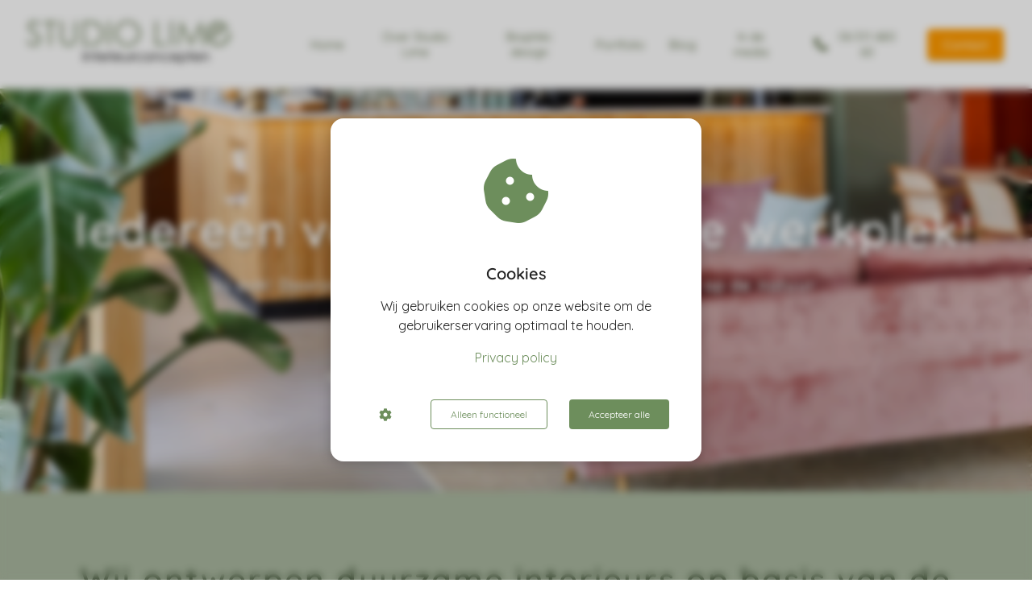

--- FILE ---
content_type: text/html
request_url: https://studiolime.nl/
body_size: 21164
content:
<!DOCTYPE html><html
lang="nl" prefix="og: https://ogp.me/ns#"><head><meta
http-equiv="Content-Type" content="text/html; charset=utf-8" /><meta
name="viewport" content="width=device-width, initial-scale=1"><meta
property="og:locale" content="nl_NL"><link
rel="preload" fetchpriority="high" as="image" href="https://media-01.imu.nl/storage/studiolime.nl/22619/logo-studio-lime-350x100.jpg" imagesrcset="https://media-01.imu.nl/storage/11122/22619/responsive/7453709/logo-studio-lime-350x100_292_83.jpg 292w, https://media-01.imu.nl/storage/11122/22619/responsive/7453709/logo-studio-lime-350x100_245_70.jpg 245w, https://media-01.imu.nl/storage/studiolime.nl/22619/logo-studio-lime-350x100.jpg 350w"><link
rel="preload" fetchpriority="high" as="image" href="https://media-01.imu.nl/storage/studiolime.nl/22619/biophilic-design-interieur-1920x500.jpg" imagesrcset="https://media-01.imu.nl/storage/11122/22619/responsive/9174835/biophilic-design-interieur-1920x500_1606_418.jpg 1606w, https://media-01.imu.nl/storage/11122/22619/responsive/9174835/biophilic-design-interieur-1920x500_1343_350.jpg 1343w, https://media-01.imu.nl/storage/11122/22619/responsive/9174835/biophilic-design-interieur-1920x500_1124_293.jpg 1124w, https://media-01.imu.nl/storage/11122/22619/responsive/9174835/biophilic-design-interieur-1920x500_940_245.jpg 940w, https://media-01.imu.nl/storage/11122/22619/responsive/9174835/biophilic-design-interieur-1920x500_787_205.jpg 787w, https://media-01.imu.nl/storage/11122/22619/responsive/9174835/biophilic-design-interieur-1920x500_658_171.jpg 658w, https://media-01.imu.nl/storage/11122/22619/responsive/9174835/biophilic-design-interieur-1920x500_550_143.jpg 550w, https://media-01.imu.nl/storage/11122/22619/responsive/9174835/biophilic-design-interieur-1920x500_460_120.jpg 460w, https://media-01.imu.nl/storage/11122/22619/responsive/9174835/biophilic-design-interieur-1920x500_385_100.jpg 385w, https://media-01.imu.nl/storage/11122/22619/responsive/9174835/biophilic-design-interieur-1920x500_322_84.jpg 322w, https://media-01.imu.nl/storage/11122/22619/responsive/9174835/biophilic-design-interieur-1920x500_269_70.jpg 269w, https://media-01.imu.nl/storage/11122/22619/responsive/9174835/biophilic-design-interieur-1920x500_225_59.jpg 225w, https://media-01.imu.nl/storage/11122/22619/responsive/9174835/biophilic-design-interieur-1920x500_188_49.jpg 188w, https://media-01.imu.nl/storage/studiolime.nl/22619/biophilic-design-interieur-1920x500.jpg 1920w"><link
rel="preload" fetchpriority="high" as="image" href="https://media-01.imu.nl/storage/studiolime.nl/22619/pexels-krivec-ales-6047560-kopie-1920x650.jpg" imagesrcset="https://media-01.imu.nl/storage/11122/22619/responsive/7728398/pexels-krivec-ales-6047560-kopie-1920x650_1606_544.jpg 1606w, https://media-01.imu.nl/storage/11122/22619/responsive/7728398/pexels-krivec-ales-6047560-kopie-1920x650_1343_455.jpg 1343w, https://media-01.imu.nl/storage/11122/22619/responsive/7728398/pexels-krivec-ales-6047560-kopie-1920x650_1124_381.jpg 1124w, https://media-01.imu.nl/storage/11122/22619/responsive/7728398/pexels-krivec-ales-6047560-kopie-1920x650_940_318.jpg 940w, https://media-01.imu.nl/storage/11122/22619/responsive/7728398/pexels-krivec-ales-6047560-kopie-1920x650_787_266.jpg 787w, https://media-01.imu.nl/storage/11122/22619/responsive/7728398/pexels-krivec-ales-6047560-kopie-1920x650_658_223.jpg 658w, https://media-01.imu.nl/storage/11122/22619/responsive/7728398/pexels-krivec-ales-6047560-kopie-1920x650_550_186.jpg 550w, https://media-01.imu.nl/storage/11122/22619/responsive/7728398/pexels-krivec-ales-6047560-kopie-1920x650_460_156.jpg 460w, https://media-01.imu.nl/storage/11122/22619/responsive/7728398/pexels-krivec-ales-6047560-kopie-1920x650_385_130.jpg 385w, https://media-01.imu.nl/storage/11122/22619/responsive/7728398/pexels-krivec-ales-6047560-kopie-1920x650_322_109.jpg 322w, https://media-01.imu.nl/storage/11122/22619/responsive/7728398/pexels-krivec-ales-6047560-kopie-1920x650_269_91.jpg 269w, https://media-01.imu.nl/storage/studiolime.nl/22619/pexels-krivec-ales-6047560-kopie-1920x650.jpg 1920w"><link
rel="preconnect" href="https://cdnjs.cloudflare.com"><link
rel="preconnect" href="https://app.phoenixsite.nl"><link
rel="preconnect" href="https://media-01.imu.nl"><link
rel="icon" href="https://media-01.imu.nl/storage/studiolime.nl/22619/logo-e-klein-32x32.png" type="image/x-icon" /><style>body,html{max-width:100%;display:none;font-family:"Roboto"}#wrapper{min-height:100%}.pricing-stars
p{font-family:FontAwesome}.editing-mode-message{display:none !important}</style><script>window.phx_track = window.phx_track || function() { (window.phx_track.q = window.phx_track.q || []).push(arguments) }</script><script defer>window.CookieConsent=new function(e){const t="cookie-warning-modal--popup";let n=JSON.parse(localStorage.getItem("cookieConsent")||"null");const c=!!n;function o(e=c){const t={c_consent_given:e};Object.entries(n).forEach((([e,n])=>{t[`c_consent_${e}`]=n})),"undefined"!=typeof phx_track&&phx_track("cookie_consent","","",t)}n={functional:!0,statistical:!1,marketing:!1,...n},o();const i=window.cookie_consent_compatibility_mode_enabled||!1;let s=null,a=null,l=null,d=null,u=null,r=null,k=null,h=null,g=null,m=null;const p=()=>{function t(e){h.checked=g.checked&&m.checked}s=e.getElementById("show-custom-settings"),a=e.getElementById("cookie"),l=e.getElementById("settings"),d=e.body,u=e.getElementById("accept-functional"),r=e.getElementById("accept-all"),k=e.getElementById("save-custom-settings"),h=e.getElementById("input-cookie-consent-all"),g=e.getElementById("input-cookie-consent-statistical"),m=e.getElementById("input-cookie-consent-marketing"),u.addEventListener("click",(function(){v(!1,!1),f(d,a)})),r.addEventListener("click",(function(){v(!0,!0),f(d,a)})),k.addEventListener("click",(function(){v(!!g.checked,!!m.checked),f(d,a),f(d,l)})),s.addEventListener("click",(function(){a.classList.remove("show"),setTimeout((function(){l.classList.add("show")}),100)})),h.addEventListener("change",(function(e){g.checked=e.target.checked,m.checked=e.target.checked})),g.addEventListener("change",t),m.addEventListener("change",t),c||setTimeout((()=>{L()}),1e3)};function f(e,n){n.classList.contains(t)&&e.classList.remove("active-popup"),n.classList.remove("show")}function v(t,c){n.statistical=t,n.marketing=c,localStorage.setItem("cookieConsent",JSON.stringify(n)),i?location.reload():_script_loader.loadScriptSrc(),e.dispatchEvent(new CustomEvent("cookie-consent-changed",{detail:{givenConsentItems:n}})),o(!0)}"complete"===e.readyState||"loaded"===e.readyState?p():e.addEventListener("DOMContentLoaded",p);const E=function(){g.checked=n.statistical,m.checked=n.marketing,h.checked=n.statistical&&n.marketing},L=function(){E(),a.classList.add("show"),a.classList.contains(t)&&d.classList.add("active-popup")};this.openCookieConsentPopup=function(){E(),l.classList.add("show"),d.classList.add("active-popup")},this.hasConsent=function(e){return n[e]||!1},this.getGivenConsentItems=function(){return n},this.hasGivenPreference=function(){return c}}(document);</script><script>window.pages_url = "https://app.phoenixsite.nl/";</script><script async src="https://www.googletagmanager.com/gtag/js?id=G-DZGLWTM6KN" data-type="statistical"></script><script async src="[data-uri]" data-type="statistical"></script><script async src="[data-uri]" data-type="marketing"></script><meta
name="google-site-verification" content="ByrFP1PEcAMKP8C2vXHn8ul-U2goU7TpJ-_CSbSCCds" /> <script type="text/javascript" data-type="functional" lazy-script="[data-uri]"></script>  <script async src="https://www.googletagmanager.com/gtag/js?id=AW-1058552608" data-type="functional"></script> <script data-type="functional">window.dataLayer = window.dataLayer || [];
function gtag(){dataLayer.push(arguments);}
gtag('js', new Date());

gtag('config', 'AW-1058552608');</script> <title>Biophilic interieur ontwerp Eindhoven</title><meta
name="description" content="Studio Lime uit Eindhoven ontwerpt duurzame en biophilic interieurs (dus op basis van de natuur) voor 4 verschillende branches. Omdat de natuur herstellend werkt!"/><meta
name="keywords" content=""/><meta
name="robots" content="index, follow"/><link
rel="dns-prefetch" href="//cdn.phoenixsite.nl" /><link><link
rel="dns-prefetch" href="//app.phoenixsite.nl" /><link><link
rel="canonical" href="https://studiolime.nl/"><meta
property="og:type" content="website"/><meta
property="og:title" content="Iedereen verdient een fijne werkplek!"/><meta
name="twitter:card" content="summary" /><meta
property="twitter:title" content="Iedereen verdient een fijne werkplek!"/><meta
property="og:description" content="Daarom zijn de interieurs van Studio Lime interieurconcepten gebaseerd op de natuur. Daar voelen we ons 'van nature' goed omdat we daar oorspronkelijk vandaan komen."/><meta
property="twitter:description" content="Daarom zijn de interieurs van Studio Lime interieurconcepten gebaseerd op de natuur. Daar voelen we ons 'van nature' goed omdat we daar oorspronkelijk vandaan komen."/><meta
property="og:url" content="https://studiolime.nl"/><meta
property="twitter:image" content="https://media-01.imu.nl/storage/studiolime.nl/22619/flow-restaurant-1200x621.jpg"/><meta
property="og:image" content="https://media-01.imu.nl/storage/studiolime.nl/22619/flow-restaurant-1200x621.jpg"/> <script>var base_pages_api_url = "https://app.phoenixsite.nl/";</script> <script>let url_string = window.location.href;
  let url = new URL(url_string);
  let order_value = url.searchParams.get("order_value");
  let order_name = url.searchParams.get("product_name");
  let order_sku = url.searchParams.get("sku");
  let order_number = url.searchParams.get("nr");
  let order_quantity = url.searchParams.get("quantity");

  if(!!order_value && !!order_name && !!order_sku && !!order_number && !!order_quantity) {
    window.dataLayer = window.dataLayer || [];
    dataLayer.push({
      "event": "purchase",
      "transactionId": order_number,
      "transactionTotal": order_value,
      "transactionProducts": [{
        "sku": order_sku,
        "name": order_name,
        "price": order_value,
        "quantity":order_quantity
      }] });
  }</script> <script defer src="https://cdnjs.cloudflare.com/ajax/libs/jquery/3.6.0/jquery.min.js"></script> <script defer src="https://cdn.phoenixsite.nl/pageomatic/assets/js/client/parameter-vars.js?v=20251216193724"></script> <script defer src="https://cdn.phoenixsite.nl/pageomatic/assets/js/client/img-popup-box.js?v=20251216193724"></script> <script defer src="https://cdn.phoenixsite.nl/pageomatic/assets/js/client/video-popup-box.js?v=20251216193724"></script> <script defer src="https://cdn.phoenixsite.nl/pageomatic/assets/js/client/portfolio-popup-box.js?v=20251216193724"></script> <script defer src="https://cdn.phoenixsite.nl/pageomatic/assets/js/client/menu-scroll.js?v=20251216193724"></script> <script defer src="https://cdn.phoenixsite.nl/pageomatic/assets/js/client/anchor-scroll-script.js?x=2&v=20251216193724"></script> <script defer src="https://cdn.phoenixsite.nl/pageomatic/assets/js/client/box-slider-script.js?v=20251216193724"></script> <script defer src="https://cdn.phoenixsite.nl/pageomatic/assets/js/client/common-scripts-ps.js?v=20251216193724"></script> <script defer src="https://cdn.phoenixsite.nl/pageomatic/assets/js/client/two-step-optin-trigger.js?v=20251216193724"></script> <script defer type='text/javascript' src="https://cdn.phoenixsite.nl/pageomatic/assets/js/client/phx-admin-menu.js?v=20251216193724"></script> <script defer type='text/javascript' src="https://cdn.phoenixsite.nl/pageomatic/assets/js/client/fake-scroll.js"></script> <script defer type='text/javascript' src="https://cdn.phoenixsite.nl/pageomatic/assets/js/client/reading-progressbar.js"></script> <script  src="https://cdn.phoenixsite.nl/pageomatic/assets/js/client/uuid.js?v=20251216193724"></script> <script defer src="https://cdn.phoenixsite.nl/pageomatic/assets/js/client/animation-script.js?v=20251216193724"></script> <script defer src="https://cdn.phoenixsite.nl/pageomatic/assets/js/client/social-counter.js?v=20251216193724"></script> <script defer src="https://cdn.phoenixsite.nl/pageomatic/assets/js/client/news-unit-new.js?v=20251216193724"></script> <script async
            defer
            src="https://sc.imu.nl/js/phx-analytics.js?v=20251216193724"
            data-w-id="13332"
            data-p-t="homepage"
    ></script> <style>body .woman-theme{font-family:Quicksand,sans-serif}body .woman-theme.two-step-optin-wrapper .two-step-popup{background:#fff!important;border-radius:3px;text-align:center}body .woman-theme .general-btn{border:none;border-radius:5px;-webkit-box-shadow:4px 4px rgba(0,0,0,.2);box-shadow:4px 4px rgba(0,0,0,.2);font-family:Quicksand,sans-serif;font-size:18px;font-weight:600;outline:0;padding:10px
20px;position:relative;text-align:center}body .woman-theme .general-btn-shadow{-webkit-box-shadow:4px 4px 0 rgba(0,0,0,.2);box-shadow:4px 4px 0 rgba(0,0,0,.2)}.woman-theme-content{margin-bottom:0;z-index:1}.full-hero-row.woman-theme{text-align:center}.full-hero-row.woman-theme .hero-cta{margin-bottom:80px}.full-hero-row.woman-theme h1,.full-hero-row.woman-theme
h2{margin-bottom:32px;margin-top:0}.full-hero-row.woman-theme .hero-main-title,.full-hero-row.woman-theme
h1{font-family:Delius Swash Caps,cursive;font-size:40px;font-weight:700;letter-spacing:2px;line-height:59px;margin-top:90px}@media (max-width:1500px){.full-hero-row.woman-theme .hero-main-title,.full-hero-row.woman-theme
h1{font-size:37px;line-height:50px!important;margin-bottom:20px}}@media (max-width:1169px){.full-hero-row.woman-theme .hero-main-title,.full-hero-row.woman-theme
h1{line-height:1.3!important;margin-top:35px}}@media (max-width:1025px){.full-hero-row.woman-theme .hero-main-title,.full-hero-row.woman-theme
h1{font-size:24px!important;line-height:1.3!important}}.full-hero-row.woman-theme
h2{font-size:20px;font-weight:700;letter-spacing:1.2px;line-height:48px;margin-bottom:40px}.full-row.woman-theme{padding-bottom:75px;padding-top:85px}.full-row.woman-theme .full-row-title{font-family:Delius Swash Caps,cursive;font-size:40px;font-weight:700;letter-spacing:2px;line-height:48px;margin-bottom:100px;position:relative;text-align:center}@media (max-width:550px){.full-row.woman-theme .full-row-title{margin-bottom:70px}}.full-row.woman-theme .usp-item{background:#fff!important;border-radius:10px;-webkit-box-shadow:4px 4px rgba(0,0,0,.2);box-shadow:4px 4px rgba(0,0,0,.2);color:#333!important;line-height:1.6;margin:5px
20px 40px;min-height:50px;padding:0
20px;text-align:center}.full-row.woman-theme .usp-item .usp-title,.full-row.woman-theme .usp-item
h2{background:0 0!important;font-size:24px;font-weight:700;margin:0
0 20px;padding:0;position:relative}.full-row.woman-theme .usp-item
h2{padding-top:20px!important}.full-row.woman-theme .usp-item .usp-desc{font-size:15px;font-weight:400;line-height:22px;margin:20px;padding-bottom:20px;position:relative;z-index:150}.full-row.woman-theme .usp-item .usp-desc
p{margin-bottom:8px}.full-row.woman-theme .usp-item .usp-cta{text-align:center}.full-row.woman-theme .usp-item .general-btn{top:20px}.full-row.woman-theme .usp-theme2 .usp-title{color:#333}.full-row.woman-theme .usp-theme2{-webkit-box-shadow:4px 4px rgba(0,0,0,.2);box-shadow:4px 4px rgba(0,0,0,.2);padding:20px
30px 0}.full-row.woman-theme .usp-theme2 .usp-image{background:0 0;border-radius:3px;margin-bottom:20px;margin-top:0}.full-row.woman-theme .usp-theme2 .general-btn{top:20px}@media (max-width:1023px){.full-row.woman-theme .flex-box{padding:0}.full-row.woman-theme .content-unit .general-btn{top:0}}.full-row.woman-theme .testimonial-unit.theme1 .speech-balloon .speech-balloon-top{padding:20px}.full-row.woman-theme .testimonial-unit.theme1 .speech-balloon .speech-balloon-top .speech-balloon-quote{color:#222;font-size:21px;font-weight:700;margin-bottom:10px;text-align:left}.full-row.woman-theme .testimonial-unit.theme1 .speech-balloon .speech-balloon-top .speech-balloon-txt{color:#777;font-size:15px;font-weight:400;line-height:1.8;text-align:left}.full-row.woman-theme .testimonial-unit.theme1 .speech-balloon .person-wrapper{background:0 0!important;padding:20px
15px;right:20px;top:0}.full-row.woman-theme .testimonial-unit.theme1 .speech-balloon .person-wrapper .person-img{border-radius:100%;bottom:-39px;left:-24px;max-height:100px;max-width:100px;position:absolute}.full-row.woman-theme .testimonial-unit.theme1 .speech-balloon .person-wrapper .person-img
img{border:5px
solid #fff;border-radius:100%;height:auto;max-width:120px;position:relative;width:100%;z-index:2}.full-row.woman-theme .testimonial-unit.theme1 .speech-balloon .person-wrapper .person-name{bottom:0;color:#b4b4b4;float:right;font-size:14px;font-weight:400;padding-left:5px}.full-row.woman-theme .slider-control
.fa{color:#8a8a8a!important;font-size:80px;margin-top:75px;opacity:.3}.full-row.woman-theme .slider-control .fa-caret-left:before{content:"\f104"!important}.full-row.woman-theme .slider-control .fa-caret-right:before{content:"\f105"!important}.full-row.woman-theme .control-left{padding-right:45px;text-align:right}.full-row.woman-theme .control-right{padding-left:45px;text-align:left}.full-row.woman-theme .testimonial-slide{display:none;float:left;max-width:710px;position:relative}.full-row.woman-theme .testimonial-slider-wrapper .speech-balloon-top{padding-bottom:25px!important;text-align:center!important}.full-row.woman-theme .testimonial-slider-wrapper .speech-balloon-top .speech-balloon-quote{font-family:Quicksand,sans-serif;font-size:29px!important;margin-bottom:25px!important;text-align:center!important}.full-row.woman-theme .testimonial-slider-wrapper .speech-balloon-top .speech-balloon-txt{color:#767676;font-size:16px!important;font-style:italic}.full-row.woman-theme .testimonial-slider-wrapper .person-wrapper{max-height:190px;padding-top:20px!important;text-align:center}.full-row.woman-theme .testimonial-slider-wrapper .person-wrapper .col-xs-6{width:100%}.full-row.woman-theme .testimonial-slider-wrapper .person-wrapper .text-align-left,.full-row.woman-theme .testimonial-slider-wrapper .person-wrapper .text-align-right{display:none;padding:0!important;text-align:center!important}.full-row.woman-theme .testimonial-slider-wrapper .person-wrapper .testimonial-stars{margin-top:10px}.full-row.woman-theme .testimonial-slider-wrapper .person-wrapper .person-img{bottom:0!important;display:block;left:0!important;max-height:none!important;max-width:none!important;position:relative!important;right:auto!important;top:auto!important}.full-row.woman-theme .testimonial-slider-wrapper .person-wrapper .person-img
img{background:#eaeaea;border:none;border-radius:50%;-webkit-box-shadow:2px 2px rgba(0,0,0,.2);box-shadow:2px 2px rgba(0,0,0,.2);height:120px!important;margin-top:-30px;max-width:120px}@media (max-width:860px){.full-row.woman-theme .testimonial-slider-wrapper .speech-balloon-top{max-width:none;width:100%}.full-row.woman-theme .testimonial-slider-wrapper .person-wrapper .text-align-right{text-align:center!important}.full-row.woman-theme .testimonial-slider-wrapper .person-wrapper .person-img
img{height:auto;max-width:90px}}.full-row.woman-theme .testimonial-slider-wrapper .person-wrapper .person-name{display:none}.full-row.woman-theme .content-unit{background:#fff;border-radius:10px;-webkit-box-shadow:4px 4px rgba(0,0,0,.2);box-shadow:4px 4px rgba(0,0,0,.2);margin:10px;padding:30px
20px 5px;position:relative;text-align:center;z-index:99}.full-row.woman-theme .content-unit .content-unit-title{color:#222;font-family:Quicksand,sans-serif;font-size:30px!important;font-weight:700;letter-spacing:2px;line-height:48px;margin-bottom:60px;position:relative;text-align:center}@media (max-width:1169px){.full-hero-row.woman-theme
h2{font-size:18px!important;line-height:1.7}.full-row.woman-theme .content-unit .content-unit-title{margin-bottom:25px}.full-row.woman-theme .content-unit .content-unit-title:after{display:none}}@media (max-width:1500px){.full-row.woman-theme .content-unit .content-unit-title{font-size:24px!important}}.full-row.woman-theme .content-unit .content-unit-txt{color:#777;font-size:17px;font-weight:400;line-height:26px;margin-bottom:40px;margin-left:auto;margin-right:auto;position:relative;width:80%;z-index:150}@media (max-width:1169px){.full-row.woman-theme .content-unit .content-unit-txt{width:100%}.content-unit .content-unit-title{text-align:inherit!important}.content-unit .content-unit-txt{text-align:inherit!important}.content-unit .content-unit-txt.align-left{text-align:left!important}.content-unit .content-unit-cta{text-align:inherit!important}}.full-row.woman-theme .content-unit .content-unit-cta{text-align:center}.full-row.woman-theme .news-unit .post-block{border-radius:10px;float:left;margin-bottom:20px;padding-left:15px;padding-right:15px;width:33.33333333%}.full-row.woman-theme .news-unit .post-block .post-block-inner{background:#fff!important;border-radius:10px;-webkit-box-shadow:4px 4px rgba(0,0,0,.2);box-shadow:4px 4px rgba(0,0,0,.2);position:relative}.full-row.woman-theme .news-unit .post-block .post-respect{position:absolute;right:5px;top:5px}.full-row.woman-theme .news-unit .post-block .post-respect .post-respect-box{color:#fff;float:left;font-size:10px;margin-left:5px;padding:5px
10px}.full-row.woman-theme .news-unit .post-block .post-respect .post-respect-box
.fa{font-size:12px;margin-right:7px}.full-row.woman-theme .news-unit .post-block .post-respect .post-shares{background:#000;border-radius:10px;-webkit-box-shadow:4px 4px rgba(0,0,0,.2);box-shadow:4px 4px rgba(0,0,0,.2);color:#fff}.full-row.woman-theme .news-unit .post-block .post-respect .post-comments{background:#fff;border-radius:10px;-webkit-box-shadow:4px 4px rgba(0,0,0,.2);box-shadow:4px 4px rgba(0,0,0,.2);color:#000}.full-row.woman-theme .news-unit .post-block .post-img{border-radius:10px 10px 0 0;max-height:144px;min-height:144px;overflow:hidden;width:100%}.full-row.woman-theme .news-unit .post-block .post-title{background:0 0!important;font-family:Quicksand,sans-serif;font-size:14px;font-weight:300;line-height:1.4;max-height:79px;overflow:hidden;padding:30px}.full-row.woman-theme .news-unit .post-block .post-details{bottom:8px;color:#333;font-size:12px;font-weight:500;position:absolute;right:10px}.full-row.woman-theme .news-unit .post-block:first-child{width:66.66666666%}.full-row.woman-theme .news-unit .post-block:first-child .post-block-inner{max-height:none}.full-row.woman-theme .news-unit .post-block:first-child .post-block-inner .post-img{border-radius:10px 10px 0 0}.full-row.woman-theme .news-unit .post-block:first-child .post-title{font-size:24px;max-height:166px;min-height:166px;padding:40px}.full-row.woman-theme .news-unit .post-block:first-child .post-details{font-size:12px}@media (max-width:767px){.full-row.woman-theme .testimonial-slide{width:auto}.full-row.woman-theme .content-unit{padding:30px}.full-row.woman-theme .news-unit .post-block .post-title{min-height:auto}.full-row.woman-theme .news-unit .post-block:first-child .post-details{font-size:9px}.full-hero-row{left:0!important;right:0!important}}.full-row.woman-theme .news-unit .post-block:first-child .post-img{max-height:300px}.full-row.woman-theme .news-unit .post-block.theme2:first-child{width:33.33333333%}.full-row.woman-theme .news-unit .post-block.theme2:first-child .post-title{max-height:90px;min-height:90px}.full-row.woman-theme .news-unit .post-block.theme2 .post-block-inner{background:#fff!important;border:none;-webkit-box-shadow:4px 4px rgba(0,0,0,.2);box-shadow:4px 4px rgba(0,0,0,.2);max-height:none;min-height:320px;position:relative}.full-row.woman-theme .news-unit .post-block.theme2 .post-respect{bottom:5px;left:10px;padding:14px;position:absolute;top:auto}.full-row.woman-theme .news-unit .post-block.theme2 .post-respect .post-comments,.full-row.woman-theme .news-unit .post-block.theme2 .post-respect .post-shares{background:0 0}.full-row.woman-theme .news-unit .post-block.theme2 .post-respect .post-respect-box{color:#7e7e7e;display:inline;float:none;font-size:15px;font-weight:600;margin-left:0;padding-left:10px;padding-right:10px}.full-row.woman-theme .news-unit .post-block.theme2 .post-respect .post-respect-box
.fa{font-size:14px}.full-row.woman-theme .news-unit .post-block.theme2 .post-img{overflow:hidden;width:100%}.full-row.woman-theme .news-unit .post-block.theme2 .post-hexagon{display:none}.full-row.woman-theme .news-unit .post-block.theme2 .post-title{border:0;color:#222;font-size:20px;font-weight:600;line-height:1.3;padding:20px
30px 10px}.full-row.woman-theme .news-unit .post-block.theme2 .post-details{bottom:10px;color:#b8b8b8;font-size:12px;font-style:italic;font-weight:400;line-height:1.6;position:absolute;right:15px}.full-row.woman-theme .news-unit .post-block.theme2 .post-preview{color:grey;font-size:14px;font-weight:400;line-height:1.6;max-height:45px;overflow:hidden;padding:0
30px 10px;position:relative;text-align:left}.builder-notice{display:none}.p-u-n-s
img{-webkit-box-shadow:none!important;box-shadow:none!important}@media (max-width:1023px){.flex-box-2{display:inline-block}}html{margin-top:0!important}#wrapper{padding-bottom:0!important}.read-progress-wrapper{position:fixed;width:100%;background:rgba(255,255,255,.3);z-index:306;top:70px}.read-progress-wrapper.reading-large-top{top:110px}.read-progress-wrapper .read-progress-bar{width:100%;height:6px;position:relative;background:0 0}.read-progress-wrapper .read-progress-bar .read-progress{left:0;bottom:0;top:0;width:0%;position:absolute;border-radius:0 2px 2px 0}.read-progress-wrapper .read-progress-bar .read-progress .progress-icon-holder{font-size:20px;position:absolute;right:0;top:-20px;padding-left:2px}*{-webkit-box-sizing:border-box;box-sizing:border-box}:after,:before{-webkit-box-sizing:border-box;box-sizing:border-box}a{text-decoration:none}.full-row .col-xs-2{width:16.66666667%;float:left;position:relative;min-height:1px;padding-right:15px;padding-left:15px}.full-row .col-xs-6{width:50%;float:left;position:relative;min-height:1px;padding-right:15px;padding-left:15px}@media (max-width:900px){body .woman-theme .general-btn{white-space:normal}.full-row.woman-theme .content-unit.content-full-width{margin-top:40px}.full-row.woman-theme .content-unit{margin-left:20px;margin-right:20px}.read-progress-wrapper{top:65px}h1{font-size:24px!important}h2{font-size:22px!important}h3{font-size:20px!important}.full-row{padding-top:20px!important;padding-bottom:20px!important;display:block}.full-hero-row{padding-top:20px;padding-bottom:20px;display:block}.full-hero-row
h1{font-size:26px!important}.full-hero-row
h2{font-size:22px!important}.full-hero-row .hero-main-title{font-size:22px!important;margin-top:40px!important}.full-hero-row .hero-sub-title{font-size:17px!important}.full-hero-row.no-responsive-padding{padding-top:0;padding-bottom:0}.hero-main-title,.hero-sub-title{padding-left:15px;padding-right:15px}.full-hero-row{overflow-wrap:break-word;word-wrap:break-word}.full-hero-row .hero-cta{margin-bottom:20px!important}}@media (max-width:980px){.content-unit .content-unit-txt{font-size:16px!important}}@media (max-width:1169px){.news-unit .post-block{width:50%!important;float:left!important;display:block!important}}.testimonial-slide{width:auto}@media (max-width:800px){.testimonial-slide{height:auto!important;width:auto}}@media (max-width:900px){.news-unit .post-block{width:100%!important;float:none!important;display:block!important}.control-left{display:none!important;text-align:center}.control-left
.fa{margin-top:0}.control-right{display:none!important;text-align:center}.control-right
.fa{margin-top:0}.testimonial-slide{height:auto!important}.odd-even-row{display:block;width:100%}.odd-even-row .row-nest-one,.odd-even-row .row-nest-three,.odd-even-row .row-nest-two{display:block;width:100%}}.palette-Teal-500-overwrite{background-color:#009688!important;color:#fff!important}.header-client-styling .basic-header-styling .header-item-placement{display:-webkit-box;display:-ms-flexbox;display:flex;-webkit-box-align:center;-ms-flex-align:center;align-items:center;width:100%}.header-client-styling .desktop-logo{height:60px;display:-webkit-inline-box;display:-ms-inline-flexbox;display:inline-flex;-webkit-box-align:center;-ms-flex-align:center;align-items:center}.header-client-styling .desktop-logo
img{max-height:60px;-o-object-fit:contain;object-fit:contain;-o-object-position:left;object-position:left}.header-client-styling .menu-bar{display:-webkit-box;display:-ms-flexbox;display:flex;-webkit-box-pack:end;-ms-flex-pack:end;justify-content:flex-end;-webkit-box-align:center;-ms-flex-align:center;align-items:center;width:100%}.header-client-styling .menu-link-styling{color:unset}.header-client-styling .menu-item{-webkit-touch-callout:none;border-radius:3px;padding:15px;padding-top:20px;padding-bottom:20px;position:relative;font-size:15px;text-align:center;display:-webkit-inline-box;display:-ms-inline-flexbox;display:inline-flex;-webkit-box-pack:center;-ms-flex-pack:center;justify-content:center;-webkit-box-align:center;-ms-flex-align:center;align-items:center}.header-client-styling .menu-item
i{font-size:16px;margin-left:10px}.header-client-styling .menu-item i.fa-phone{-webkit-transform:scaleX(-1);transform:scaleX(-1)}.header-client-styling .menu-list{position:relative;float:left;display:inline-block;border-radius:3px}.header-client-styling .preview-header-item{display:-webkit-box;display:-ms-flexbox;display:flex;-webkit-box-align:center;-ms-flex-align:center;align-items:center;z-index:4000;position:relative;background:#fff;-webkit-box-shadow:0 0 15px rgba(0,0,0,.2);box-shadow:0 0 15px rgba(0,0,0,.2)}.header-client-styling .phone-button
i{font-size:16px!important;position:relative;margin-right:5px}.header-client-styling .large-size-header{height:110px!important}.header-client-styling .large-size-header .desktop-logo{height:80px;display:-webkit-inline-box;display:-ms-inline-flexbox;display:inline-flex;-webkit-box-align:center;-ms-flex-align:center;align-items:center}.header-client-styling .large-size-header .desktop-logo
img{max-height:80px;-o-object-fit:contain;object-fit:contain;-o-object-position:left;object-position:left}.header-client-styling .cta-header-button{-webkit-box-shadow:rgba(0,0,0,.2) 0 2px 1px;box-shadow:rgba(0,0,0,.2) 0 2px 1px;padding:10px
20px;border-radius:5px;background:#ff9b00;font-weight:500;position:relative;text-decoration:none;display:inline-block}.header-client-styling .full-width-header{margin-left:20px;margin-right:20px}.header-client-styling
.fixed{position:fixed;width:100%;z-index:305}.header-client-styling .background-effect{padding-top:13px;padding-bottom:13px;margin-top:7px;margin-bottom:7px}@media (min-width:1024px){.header-client-styling .mobile-header{display:none}.header-client-styling .basic-header-styling{display:block;position:relative;z-index:305}}@media (max-width:1024px){.read-progress-wrapper.reading-large-top{top:64px}.header-client-styling .mobile-header{display:block;width:100%;height:64px;position:relative;z-index:305}.header-client-styling .basic-header-styling{display:none}}.header-client-styling .mobile-header-bar{display:-webkit-box;display:-ms-flexbox;display:flex;width:100%;-webkit-box-align:center;-ms-flex-align:center;align-items:center;padding:10px
24px;-webkit-box-shadow:0 0 10px rgba(0,0,0,.2);box-shadow:0 0 10px rgba(0,0,0,.2);position:fixed;z-index:20}.header-client-styling .mobile-header-menu-bar{display:-webkit-box;display:-ms-flexbox;display:flex;-webkit-box-pack:end;-ms-flex-pack:end;justify-content:flex-end;-webkit-box-align:center;-ms-flex-align:center;align-items:center;width:100%}.header-client-styling .mobile-menu-item-container{display:none}.header-client-styling .mobile-menu-item-container .mobile-bottom-flex{display:-webkit-box;display:-ms-flexbox;display:flex;-webkit-box-align:center;-ms-flex-align:center;align-items:center;-webkit-box-pack:justify;-ms-flex-pack:justify;justify-content:space-between;border-top:1px solid rgba(0,0,0,.1)}.header-client-styling .mobile-menu-item-container .phone-button{display:inline-block;padding:15px;padding-left:25px;text-align:left}.header-client-styling .mobile-menu-item-container .mobile-cta-button{margin-left:10px;display:inline-block}@media (max-width:970px){.header-client-styling .mobile-menu-item-container .phone-button{font-size:12px}.header-client-styling .mobile-menu-item-container .mobile-cta-button .cta-header-button{font-size:12px}}.header-client-styling .burger-menu-icon{-webkit-touch-callout:none;padding:5px;width:44px;border-radius:3px}.header-client-styling .burger-menu-icon
i{font-size:30px!important;position:relative;left:4px}.header-client-styling .mobile-logo
img{height:40px;-o-object-fit:contain;object-fit:contain;-o-object-position:left;object-position:left}@media (max-width:500px){.header-client-styling .mobile-logo
img{max-width:250px;height:auto;max-height:40px}}.header-client-styling .top-mobile-template{top:0}.header-client-styling .top-mobile-template .mobile-menu-item-container{-webkit-box-shadow:0 0 10px rgba(0,0,0,.2);box-shadow:0 0 10px rgba(0,0,0,.2);max-width:100%;margin:auto;border-radius:0;border-top:2px solid rgba(0,0,0,.2);position:fixed;width:100%;z-index:-1;top:57px;overflow-y:scroll}@media (max-height:600px){.header-client-styling .top-mobile-template .mobile-menu-item-container{bottom:0}}.header-client-styling .top-mobile-template .mobile-menu-item-container .mobile-menu-nav-item{-webkit-touch-callout:none;font-size:15px;padding:18px;padding-left:30px;border-top:1px solid rgba(0,0,0,.1);font-weight:300}#wrapper .preview-header-item{margin:0;height:auto;font-family:quicksand;z-index:4}body,html{width:100%;font-size:16px;color:#222;margin:0;padding:0;background:#fff;display:block!important;position:relative}body h1,html
h1{margin-top:0!important}body h1.hero-main-title,html h1.hero-main-title{margin-top:80px!important}body h1,body h2,body h3,html h1,html h2,html
h3{margin:0;padding:0}@media (min-width:980px){.only-smartphone-devices{display:none!important}}@media (max-width:980px){.only-desktop-devices{display:none!important}}.usp-desc{position:relative}.content-unit.align-content-left{text-align:left!important}.content-unit.align-content-left .content-unit-title{text-align:left}.content-unit.align-content-left .content-unit-cta{text-align:left}@media (max-width:960px){.content-unit.align-content-left{text-align:center!important}.content-unit.align-content-left .content-unit-title{text-align:center!important}.content-unit.align-content-left .content-unit-cta{text-align:center}}.mirror-box-1
img{max-width:100%}.mirror-box-on .mirror-box-1{-webkit-box-ordinal-group:2;-ms-flex-order:1;order:1}.mirror-box-on .mirror-box-2{-webkit-box-ordinal-group:3;-ms-flex-order:2;order:2}.flex-parent-center{display:-webkit-box;display:-ms-flexbox;display:flex;-webkit-box-align:center;-ms-flex-align:center;align-items:center;-webkit-box-pack:center;-ms-flex-pack:center;justify-content:center}@media (max-width:1023px){.flex-parent-center{display:block;-webkit-box-align:initial;-ms-flex-align:initial;align-items:initial;-webkit-box-pack:initial;-ms-flex-pack:initial;justify-content:initial;text-align:center}}@media (max-width:900px){.flex-parent-center{display:inherit;-webkit-box-align:initial;-ms-flex-align:initial;align-items:initial;-webkit-box-pack:initial;-ms-flex-pack:initial;justify-content:initial}}.flex-parent-no-center{display:-webkit-box;display:-ms-flexbox;display:flex}@media (max-width:1023px){.flex-parent-no-center{display:block;-webkit-box-align:initial;-ms-flex-align:initial;align-items:initial;-webkit-box-pack:initial;-ms-flex-pack:initial;justify-content:initial;text-align:center}}@media (max-width:900px){.flex-parent-no-center{display:initial;-webkit-box-align:initial;-ms-flex-align:initial;align-items:initial;-webkit-box-pack:initial;-ms-flex-pack:initial;justify-content:initial}}.flex-box{-webkit-box-flex:1;-ms-flex:1;flex:1}@media (max-width:1023px){.flex-box{-webkit-box-flex:0;-ms-flex:none;flex:none;width:48%;max-width:48%;display:inline-block;margin-top:0;margin-bottom:0}}@media (max-width:900px){.flex-box{-webkit-box-flex:0;-ms-flex:none;flex:none;width:auto;max-width:100%;padding:5px;display:block}}.flex-box-2{-webkit-box-flex:2;-ms-flex:2;flex:2}.flex-box-3{-webkit-box-flex:3;-ms-flex:3;flex:3}.has-flex-padding{padding-left:15px;padding-right:15px}a{color:#337ab7}.general-btn{display:inline-block;margin:auto;padding:10px;padding-left:30px;padding-right:30px;text-align:center;position:relative}.general-btn
p{display:inline}.general-btn
br{display:none}.clear{clear:both}img{border:0}p{padding:0;margin:0}.align-left{text-align:left!important}.align-center{text-align:center}.full-row{max-width:100%;clear:both;padding-top:60px;padding-bottom:60px;position:relative;z-index:3}.full-row
img{max-width:100%;height:auto}.overflow-hidden-parent{overflow:hidden}.full-hero-row{width:100%;clear:both;position:relative}.full-hero-row .hero-cta .align-button
a{display:block}@media (max-width:400px){.full-hero-row{word-break:break-word}}@media (max-width:767px){.full-hero-row .flex-parent-center{display:inline-block}}.full-hero-row .flex-parent-center.mobile-center-flex-align{display:-webkit-box;display:-ms-flexbox;display:flex;-webkit-box-align:center;-ms-flex-align:center;align-items:center}.full-hero-row .flex-parent-center.mobile-center-flex-align .flex-box{-webkit-box-flex:1;-ms-flex:1;flex:1}@media (max-width:1023px){.full-hero-row .flex-parent-center.mobile-center-flex-align .flex-box{-webkit-box-flex:1;-ms-flex:1;flex:1;max-width:100%}}.full-hero-row .bg-img-title{color:#fff}@media (max-width:900px){.full-hero-row .bg-img-title{color:inherit;text-shadow:none!important}.align-button{text-align:center!important}}.full-row-center{max-width:1170px;margin:auto;position:relative;z-index:3}.full-row-center-absolute{max-width:1170px;left:0;right:0;top:0;bottom:0;margin:auto;position:absolute;z-index:2;color:#fff!important;width:100%}@media (max-width:1024px){.full-row-center-absolute{padding:0
20px}}.row-bg-gray{background-color:#f5f5f5}.bg-img-shadow{text-shadow:1px 2px 3px rgba(50,58,57,.6)!important}.hero-bg-img{width:100%;max-height:500px;overflow:hidden}@media (min-width:2000px){.hero-bg-img{max-height:650px}}.hero-bg-img
img{min-width:100%;display:block;height:auto;margin-left:50%;-webkit-transform:translateX(-50%);transform:translateX(-50%);-ms-transform:translateX(-50%)}@media (max-width:1080px){.hero-bg-img
img{min-height:500px;max-height:700px;width:auto;margin-left:50%;-webkit-transform:translateX(-50%);transform:translateX(-50%);-ms-transform:translateX(-50%)}}.slider-control .darken-black-opacity{color:#0e0e0e;opacity:.3}.align-center{text-align:center!important}.align-button{position:relative}.align-button .align-button-inner-wrapper{display:inline-block}.mirror-box-on .slide-in-false{-webkit-transform:translateX(-1200px);transform:translateX(-1200px);-ms-transform:translateX(-1200px)}@media (max-width:1169px){.mirror-box-on .slide-in-false{-webkit-transform:translateX(0);transform:translateX(0);-ms-transform:translateX(0)}}.news-unit .comment-js-count{display:inline}.news-unit .post-hexagon
.fa{display:block}.news-unit .news-units-holder .post-block .post-respect{z-index:10}.two-step-optin-wrapper{display:none;position:fixed;top:0;right:0;left:0;bottom:0;background:rgba(51,51,51,.7);z-index:9999}.two-step-optin-wrapper .two-step-popup{position:absolute;max-width:550px;padding:0;background:#fff;-webkit-box-shadow:0 4px 18px 5px rgba(51,51,51,.9);box-shadow:0 4px 18px 5px rgba(51,51,51,.9);top:12%;left:0;right:0;margin:auto;width:100%}@media (max-width:940px){.two-step-optin-wrapper .two-step-popup{top:15px;max-width:95%}}.odd-even-row{position:relative}.odd-even-row .col-xs-6{width:50%;padding-left:15px;padding-right:15px}@media (max-width:900px){.odd-even-row .col-xs-6{width:100%;display:block;float:none;margin:auto;padding:0}}.odd-even-row .col-xs-2{width:16.66666666%;padding-left:15px;padding-right:15px}@media (max-width:900px){.odd-even-row .col-xs-2{width:100%;display:block;float:none;margin:auto;padding:0}}.post-shares{display:none!important}.font-size-extra-large:not(.general-btn):not(.ghost-btn) .size-extra-large{font-size:1.6em!important}.fa,.fas{-moz-osx-font-smoothing:grayscale;-webkit-font-smoothing:antialiased;display:inline-block;font-style:normal;font-variant:normal;text-rendering:auto;line-height:1}.fa-bars:before{content:"\f0c9"}.fa-bookmark:before{content:"\f02e"}.fa-caret-down:before{content:"\f0d7"}.fa-caret-left:before{content:"\f0d9"}.fa-caret-right:before{content:"\f0da"}.fa-caret-up:before{content:"\f0d8"}.fa-check:before{content:"\f00c"}.fa-cog:before{content:"\f013"}.fa-comments:before{content:"\f086"}.fa-cookie-bite:before{content:"\f564"}.fa-heart:before{content:"\f004"}.fa-newspaper:before{content:"\f1ea"}.fa-palette:before{content:"\f53f"}.fa-pen:before{content:"\f304"}.fa-phone:before{content:"\f095"}.fa-sliders-h:before{content:"\f1de"}.fa-th-large:before{content:"\f009"}.fa,.fas{font-family:"Font Awesome 5 Free"}.fa,.fas{font-weight:900}.reading-progress-bar-bg{background:#a9b79f!important;color:#a9b79f!important}.primary-c-bg{background:#6d8e5c!important;color:#fff}.primary-c-bg-gradient{background:#1976d2!important;background:-moz-linear-gradient(top,#6d8e5c 0,#5c784e 100%)!important;background:-webkit-linear-gradient(top,#6d8e5c 0,#5c784e 100%)!important;background:linear-gradient(to bottom,#6d8e5c 0,#5c784e 100%)!important;color:#fff}.primary-c-bg-gradient .hero-main-title,.primary-c-bg-gradient .hero-sub-title{text-shadow:1px 1px 10px rgba(0,0,0,.96)}.primary-c-bg-dark1{background:#5c784e;color:#fff}.general-btn-bg{background:#673ab7;color:#fff}.general-btn-c-txt{color:#673ab7}.general-btn-shadow{box-shadow:0 2px 0 0 #371f62}.general-btn-border{border:2px
solid #673ab7}.speech-balloon-top:after{border-color:#6d8e5c transparent transparent}</style><link
rel="preload" href="https://cdn.phoenixsite.nl/pageomatic/assets/css/releases/woman-theme-general.css?v=20251216193724" as="style" onload="this.onload=null;this.rel='stylesheet'"><link
rel="preload" href="https://cdn.phoenixsite.nl/pageomatic/assets/css/pages-phoenix-footers.css?v=20251216193724" as="style" onload="this.onload=null;this.rel='stylesheet'"><link
rel="preload" href="https://cdn.phoenixsite.nl/pageomatic/assets/css/master-style.css?v=20251216193724" as="style" onload="this.onload=null;this.rel='stylesheet'"><link
rel="preload" href="https://cdn.phoenixsite.nl/pageomatic/assets/css/releases/phx-admin-menu.css?v=20251216193724" as="style" onload="this.onload=null;this.rel='stylesheet'"><link
rel="preload" href="https://app.phoenixsite.nl/api/v1.0/assets/custom.css?domain=studiolime.nl&website_design_id=1343900&v=20251216193724-1670424452" as="style" onload="this.onload=null;this.rel='stylesheet'"><link
rel="preload" href="https://cdnjs.cloudflare.com/ajax/libs/font-awesome/5.15.4/css/all.min.css" as="style" onload="this.onload=null;this.rel='stylesheet'"><link
rel="preload" href="https://cdn.phoenixsite.nl/pageomatic/assets/css/font-styles/poppins.css" as="style" onload="this.onload=null;this.rel='stylesheet'"><link
rel="preload" href="https://cdn.phoenixsite.nl/pageomatic/assets/css/font-styles/didact-gothic.css" as="style" onload="this.onload=null;this.rel='stylesheet'"><link
rel="preload" href="https://cdn.phoenixsite.nl/pageomatic/assets/css/font-styles/quicksand.css" as="style" onload="this.onload=null;this.rel='stylesheet'"><link
rel="preload" href="https://cdn.phoenixsite.nl/pageomatic/assets/css/font-styles/raleway.css" as="style" onload="this.onload=null;this.rel='stylesheet'"><link
rel="preload" href="https://cdn.phoenixsite.nl/pageomatic/assets/css/font-styles/montserrat.css" as="style" onload="this.onload=null;this.rel='stylesheet'"><link
rel="preload" href="https://cdn.phoenixsite.nl/pageomatic/assets/css/font-styles/open-sans.css" as="style" onload="this.onload=null;this.rel='stylesheet'"><link
rel="preload" href="https://cdn.phoenixsite.nl/pageomatic/assets/css/font-styles/roboto.css" as="style" onload="this.onload=null;this.rel='stylesheet'"><link
rel="preload" href="https://fonts.googleapis.com/css?family=Delius+Swash+Caps&display=swap" as="style" onload="this.onload=null;this.rel='stylesheet'"><noscript><link
rel="stylesheet" href="https://cdn.phoenixsite.nl/pageomatic/assets/css/releases/woman-theme-general.css?v=20251216193724"><link
rel="stylesheet" href="https://cdn.phoenixsite.nl/pageomatic/assets/css/pages-phoenix-footers.css?v=20251216193724"><link
rel="stylesheet" href="https://cdn.phoenixsite.nl/pageomatic/assets/css/master-style.css?v=20251216193724"><link
rel="stylesheet" href="https://cdn.phoenixsite.nl/pageomatic/assets/css/releases/phx-admin-menu.css?v=20251216193724"><link
rel="stylesheet" href="https://app.phoenixsite.nl/api/v1.0/assets/custom.css?domain=studiolime.nl&website_design_id=1343900&v=20251216193724-1670424452"><link
rel="stylesheet" href="https://cdnjs.cloudflare.com/ajax/libs/font-awesome/5.15.4/css/all.min.css"><link
rel="stylesheet" href="https://cdn.phoenixsite.nl/pageomatic/assets/css/font-styles/poppins.css"><link
rel="stylesheet" href="https://cdn.phoenixsite.nl/pageomatic/assets/css/font-styles/didact-gothic.css"><link
rel="stylesheet" href="https://cdn.phoenixsite.nl/pageomatic/assets/css/font-styles/quicksand.css"><link
rel="stylesheet" href="https://cdn.phoenixsite.nl/pageomatic/assets/css/font-styles/raleway.css"><link
rel="stylesheet" href="https://cdn.phoenixsite.nl/pageomatic/assets/css/font-styles/montserrat.css"><link
rel="stylesheet" href="https://cdn.phoenixsite.nl/pageomatic/assets/css/font-styles/open-sans.css"><link
rel="stylesheet" href="https://cdn.phoenixsite.nl/pageomatic/assets/css/font-styles/roboto.css"><link
rel="stylesheet" href="https://fonts.googleapis.com/css?family=Delius+Swash+Caps&display=swap"></noscript><script>window.phxsite = {"app_domain":"https:\/\/app.phoenixsite.nl","pages_version":2.1};</script> </head><body> <script data-type="marketing">!function(f,b,e,v,n,t,s)
{if(f.fbq)return;n=f.fbq=function(){n.callMethod?
n.callMethod.apply(n,arguments):n.queue.push(arguments)};
if(!f._fbq)f._fbq=n;n.push=n;n.loaded=!0;n.version='2.0';
n.queue=[];t=b.createElement(e);t.async=!0;
t.src=v;s=b.getElementsByTagName(e)[0];
s.parentNode.insertBefore(t,s)}(window, document,'script',
'https://connect.facebook.net/en_US/fbevents.js');
fbq('init', '970143134401512');</script> <noscript><img
height="1" width="1" style="display:none"
src="https://www.facebook.com/tr?id=970143134401512&ev=PageView&noscript=1"
/></noscript><div
id="wrapper"> <script type="application/ld+json">{
                    "@context": "https://schema.org",
                    "@type": "Organization",

                    "@id": " https://studiolime.nl ",
                    "name" : " Studio Lime interieurconcepten ",
                    "url": " https://studiolime.nl ",
                    "email": " lianne@studiolime.nl ",
                    "telephone": " 0651168060 ",
                    "address": {
                        "@type": "PostalAddress",
                        "streetAddress": " Waterlinie 531 ",
                        "addressLocality": " Eindhoven ",
                        "postalCode": " 5658NN ",
                        "addressCountry": "NL"
                    },
                    "logo": "https://media-01.imu.nl/storage/studiolime.nl/22619/logo-studio-lime-350x100.jpg", "sameAs" :
                    [
                        "https://www.facebook.com/lianne.bongers", "https://www.linkedin.com/in/liannebongers/", "https://www.instagram.com/studiolimeconcepten/", "https://nl.pinterest.com/studiolime/"
                    ]
                }</script><div
id="fb-root"></div><div
class="read-progress-wrapper reading-large-top"><div
class="progress-start-point"></div><div
class="read-progress-bar"><div
class="read-progress reading-progress-bar-bg"><div
class="progress-icon-holder">
<i
class="fa fa-heart "></i></div></div></div><div
class="progress-end-point"></div></div><script>window.pages_url = "https://app.phoenixsite.nl/";</script><script>function getFBCookie(cname) {
                        let name = cname + "=";
                    let decodedCookie = decodeURIComponent(document.cookie);
                    let ca = decodedCookie.split(";");
                    for(let i = 0; i <ca.length; i++) {
                            let c = ca[i];
                        while (c.charAt(0) == " ") {
                            c = c.substring(1);
                        }
                        if (c.indexOf(name) == 0) {
                            return c.substring(name.length, c.length);
                        }
                    }
                    return "";
                }const fbp = getFBCookie('_fbp'); const fbc = getFBCookie('_fbc');window.page_view_uuid = generateUUID();fbq('track', 'SubmitApplication', {} );window.fb_conversion_type = "SubmitApplication";fbq('track', 'PageView', {fbp: fbp, fbc: fbc,} );window.push_page_view = true;</script><div><div
class="header-client-styling"><div
class="basic-header-styling large-size-header"><div
class="desktop-header fixed"><div
style="background-color: #ffffff; color: #425627" class="preview-header-item large-size-header"><div
class="header-item-placement full-width-header">
<a
href="https://studiolime.nl/" class="logo-link"><div
class="desktop-logo">
<img
src="https://media-01.imu.nl/storage/studiolime.nl/22619/logo-studio-lime-350x100.jpg" alt="logo studio lime 350x100" title="" srcset="https://media-01.imu.nl/storage/11122/22619/responsive/7453709/logo-studio-lime-350x100_292_83.jpg 292w, https://media-01.imu.nl/storage/11122/22619/responsive/7453709/logo-studio-lime-350x100_245_70.jpg 245w, https://media-01.imu.nl/storage/studiolime.nl/22619/logo-studio-lime-350x100.jpg 350w" width="350" height="100"></div>
</a><div
class="menu-bar"><div
class="menu-list menu-margin" style="color: #425627">
<a
href="https://studiolime.nl/" class="menu-link-styling" ><div
class="menu-item menu-item-background    background-effect">
Home</div>
</a></div><div
class="menu-list menu-margin" style="color: #425627">
<a
href="https://studiolime.nl/over-studio-lime" class="menu-link-styling" ><div
class="menu-item menu-item-background    background-effect">
Over Studio Lime</div>
</a></div><div
class="menu-list menu-margin" style="color: #425627">
<a
href="https://studiolime.nl/biophilic-design/?previd=p5356310" class="menu-link-styling" ><div
class="menu-item menu-item-background    background-effect">
Biophilic design</div>
</a></div><div
class="menu-list menu-margin" style="color: #425627">
<a
href="https://studiolime.nl/portfolio" class="menu-link-styling" ><div
class="menu-item menu-item-background    background-effect">
Portfolio</div>
</a></div><div
class="menu-list menu-margin" style="color: #425627">
<a
href="https://studiolime.nl/blog" class="menu-link-styling" ><div
class="menu-item menu-item-background    background-effect">
Blog</div>
</a></div><div
class="menu-list menu-margin" style="color: #425627">
<a
href="https://studiolime.nl/in-de-media/?previd=p5356645" class="menu-link-styling" ><div
class="menu-item menu-item-background    background-effect">
In de media</div>
</a></div><div
class="menu-list">
<a
href="tel:06 511 680 60"><div
class="menu-item phone-button" style="color: #425627">
<i
class="fa fa-phone" style="color: #425627"></i>
06 511 680 60</div>
</a></div><div
class="menu-list">
<a
href="https://studiolime.nl/contact" ><div
class="menu-item" style="color: #425627;"><div
class="cta-header-button " style="color: #ffffff; background-color: #ff9b00">
Contact</div></div>
</a></div></div></div></div></div></div><div
class="mobile-header top-mobile-template"><div
style="background-color: #ffffff; color: #000000" class="mobile-header-bar">
<a
href="https://studiolime.nl/"><div
class="mobile-logo">
<img
src="https://media-01.imu.nl/storage/studiolime.nl/22619/logo-studio-lime-350x100.jpg" alt="logo studio lime 350x100" title="" srcset="https://media-01.imu.nl/storage/11122/22619/responsive/7453709/logo-studio-lime-350x100_292_83.jpg 292w, https://media-01.imu.nl/storage/11122/22619/responsive/7453709/logo-studio-lime-350x100_245_70.jpg 245w, https://media-01.imu.nl/storage/studiolime.nl/22619/logo-studio-lime-350x100.jpg 350w" width="350" height="100"></div>
</a><div
class="mobile-header-menu-bar"><div
class="burger-menu-icon">
<i
class="fa fa-bars"></i></div></div></div><div
class="mobile-menu-item-container" style="background-color: #ffffff">
<a
href="https://studiolime.nl/"><div
class="mobile-menu-nav-item " style="color: #000000">
Home</div>
</a>
<a
href="https://studiolime.nl/over-studio-lime"><div
class="mobile-menu-nav-item " style="color: #000000">
Over Studio Lime</div>
</a>
<a
href="https://studiolime.nl/biophilic-design/?previd=p5356310"><div
class="mobile-menu-nav-item " style="color: #000000">
Biophilic design</div>
</a>
<a
href="https://studiolime.nl/portfolio"><div
class="mobile-menu-nav-item " style="color: #000000">
Portfolio</div>
</a>
<a
href="https://studiolime.nl/blog"><div
class="mobile-menu-nav-item " style="color: #000000">
Blog</div>
</a>
<a
href="https://studiolime.nl/in-de-media/?previd=p5356645"><div
class="mobile-menu-nav-item " style="color: #000000">
In de media</div>
</a><div
class="mobile-bottom-flex">
<a
href="tel:06 511 680 60"><div
class="menu-item phone-button" style="color: #425627">
<i
class="fa fa-phone" style="color: #425627"></i>
06 511 680 60</div>
</a>
<a
class="mobile-cta-button" href="https://studiolime.nl/contact" ><div
class="menu-item" style="color: #425627;"><div
class="cta-header-button " style="color: #ffffff; background-color: #ff9b00">
Contact</div></div>
</a></div></div></div></div></div><div
class="two-step-optin-wrapper woman-theme"><div
class="two-step-popup primary-c-bg-gradient two-step-close"></div></div><div
id="loadbalancer_valid_cache" style="display:none"></div><div
class="odd-even-row  only-desktop-devices  woman-theme"><div
class="row-nest-one" data-rowuuid="e3f47443-7050-46c9-95c3-0a6969f286dc" id="2" data-element="txt-hero-bg-img"><div
class="row-nest-two" id="content_row_64196912"><div
class="row-nest-three row-bg-gray      effect-off" style="color: #333333; background-color: ; background-image: ; "><div
class="full-hero-row image-bg-hero animation-parent animation-parent-slide-fade-up primary-c-bg-gradient no-responsive-padding woman-theme" data-animation="slide-fade-up"  ><div
class="hero-bg-img overlay-active-mobile">
<img
srcset="https://media-01.imu.nl/storage/11122/22619/responsive/9174835/biophilic-design-interieur-1920x500_1606_418.jpg 1606w, https://media-01.imu.nl/storage/11122/22619/responsive/9174835/biophilic-design-interieur-1920x500_1343_350.jpg 1343w, https://media-01.imu.nl/storage/11122/22619/responsive/9174835/biophilic-design-interieur-1920x500_1124_293.jpg 1124w, https://media-01.imu.nl/storage/11122/22619/responsive/9174835/biophilic-design-interieur-1920x500_940_245.jpg 940w, https://media-01.imu.nl/storage/11122/22619/responsive/9174835/biophilic-design-interieur-1920x500_787_205.jpg 787w, https://media-01.imu.nl/storage/11122/22619/responsive/9174835/biophilic-design-interieur-1920x500_658_171.jpg 658w, https://media-01.imu.nl/storage/11122/22619/responsive/9174835/biophilic-design-interieur-1920x500_550_143.jpg 550w, https://media-01.imu.nl/storage/11122/22619/responsive/9174835/biophilic-design-interieur-1920x500_460_120.jpg 460w, https://media-01.imu.nl/storage/11122/22619/responsive/9174835/biophilic-design-interieur-1920x500_385_100.jpg 385w, https://media-01.imu.nl/storage/11122/22619/responsive/9174835/biophilic-design-interieur-1920x500_322_84.jpg 322w, https://media-01.imu.nl/storage/11122/22619/responsive/9174835/biophilic-design-interieur-1920x500_269_70.jpg 269w, https://media-01.imu.nl/storage/11122/22619/responsive/9174835/biophilic-design-interieur-1920x500_225_59.jpg 225w, https://media-01.imu.nl/storage/11122/22619/responsive/9174835/biophilic-design-interieur-1920x500_188_49.jpg 188w, https://media-01.imu.nl/storage/studiolime.nl/22619/biophilic-design-interieur-1920x500.jpg 1920w" width="1920" height="500"  src="https://media-01.imu.nl/storage/studiolime.nl/22619/biophilic-design-interieur-1920x500.jpg" class=" imgsize-1920x500" title="Biophilic design restaurant" alt="biophilic interieur" ></div><div
class="full-row-center-absolute flex-parent-center mobile-center-flex-align"><div
class="flex-box animation-child"><h1 class=" align-center font-size-extra-large hero-main-title bg-img-title bg-img-shadow"  style="color:#FEFEFE;font-family:Quicksand"><div
class="size-extra-large">&nbsp;Iedereen verdient een fijne werkplek!</div></h1><h2 class=" align-center font-size-standard hero-sub-title bg-img-title bg-img-shadow bg-img-subtitle"  style="font-family:Quicksand"><p>Jij ook! Daarom zijn onze interieurs <strong>biophilic</strong>; gebaseerd op de natuur&nbsp;</p id="" id="" id=""></h2><div
class="hero-cta"><div
class="align-button"><div
class="align-button-inner-wrapper">
<a
target="_blank" title="biophilic design" href="https://studiolime.nl/biophilic-design/?previd=p5356310"><div
class="general-btn general-btn-custom  font-size-standard black-theme-reverse"    :colorClass  style=" font-family: Quicksand;background-color: #556f48 !important; color: #ffffff; box-shadow: 0px 2px 0px #3c4e33;" :fontClass :borderStyling :boxShadow :borderRadius :fontSize  :stickyMobile>
Weten hoe dat werkt?<p><br></p></div>
</a></div></div></div></div></div></div></div></div></div></div><div
class="odd-even-row  only-smartphone-devices  woman-theme"><div
class="row-nest-one" data-rowuuid="6a89be2d-ad9f-43bd-b921-c6a6f503dbce" id="3" data-element="large-img-title-txt-btn"><div
class="row-nest-two" id="content_row_70573122"><div
class="row-nest-three row-bg-gray     " style="color: #333333; background-color: #FFFFFF; background-image: ; "><div
class="full-row overflow-hidden-parent relative-row large-img-title-txt-btn woman-theme woman-theme-content" ><div
class="full-row-center"><div
class="flex-parent-center mirror-row-parent animation-parent mirror-box-on" data-animation="slide-in" ><div
class="mirror-box-1 flex-box-2 has-flex-padding simple-cta-img"><div
class="animation-child slide-in-false">
<img
class=" free-image maximgsize-500x500" srcset="https://media-01.imu.nl/storage/11122/22619/responsive/7923256/restaurant-flow-delft-1-500x334_418_279.jpg 418w, https://media-01.imu.nl/storage/11122/22619/responsive/7923256/restaurant-flow-delft-1-500x334_350_234.jpg 350w, https://media-01.imu.nl/storage/11122/22619/responsive/7923256/restaurant-flow-delft-1-500x334_292_195.jpg 292w, https://media-01.imu.nl/storage/11122/22619/responsive/7923256/restaurant-flow-delft-1-500x334_244_163.jpg 244w, https://media-01.imu.nl/storage/11122/22619/responsive/7923256/restaurant-flow-delft-1-500x334_204_136.jpg 204w, https://media-01.imu.nl/storage/11122/22619/responsive/7923256/restaurant-flow-delft-1-500x334_171_114.jpg 171w, https://media-01.imu.nl/storage/11122/22619/responsive/7923256/restaurant-flow-delft-1-500x334_143_96.jpg 143w, https://media-01.imu.nl/storage/11122/22619/responsive/7923256/restaurant-flow-delft-1-500x334_120_80.jpg 120w, https://media-01.imu.nl/storage/11122/22619/responsive/7923256/restaurant-flow-delft-1-500x334_100_67.jpg 100w, https://media-01.imu.nl/storage/studiolime.nl/22619/restaurant-flow-delft-1-500x334.jpg 500w" width="500" height="334"  src="https://media-01.imu.nl/storage/studiolime.nl/22619/restaurant-flow-delft-1-500x334.jpg" title="Restaurant Flow Delft"  ></div></div><div
class="mirror-box-2 flex-box-3"><div
class="content-unit clippath-margin align-content-left content-full-width"><h2 class=" align-center font-size-standard content-unit-title"  style="font-family:Quicksand" id="iedereen_verdient_een_fijne_werkplek!">Iedereen verdient een fijne werkplek!</h2><div
class="content-unit-txt"><div
class="align-left content-unit-txt" style="font-family:Quicksand">Onze interieurs zijn fijne plekken omdat ze biophilic zijn; gebaseerd op de natuur&nbsp;🌿</div></div><div
class="content-unit-cta black-theme-white-bg"><div
class="align-button"><div
class="align-button-inner-wrapper">
<a
title="biophilic design" href="https://studiolime.nl/biophilic-design/?previd=p5356310"><div
class="general-btn general-btn-bg general-btn-border general-btn-shadow  font-size-standard"    :colorClass  :fontClass :borderStyling :boxShadow :borderRadius :fontSize  :stickyMobile>
Weten hoe dat werkt?</div>
</a></div></div></div></div></div></div></div></div></div></div></div></div><div
class="odd-even-row  all-devices  woman-theme"><div
class="row-nest-one" data-rowuuid="98222250-c554-4ad8-8b11-6808e0f179a0" id="5" data-element="usp-overlay-img"><div
class="row-nest-two" id="content_row_64184063"><div
class="row-nest-three row-bg-gray    normal-padding " style="color: #333333; background-color: #a9b79f; background-image: ; "><div
class="full-row usp-overlay-img woman-theme" ><div
class="full-row-center"><h3 class=" align-center font-size-standard full-row-title"  style="color:#3d5034;font-family:Quicksand">Wij ontwerpen duurzame interieurs op basis van de natuur voor 4 verschillende branches</h3><div
class="flex-parent-no-center"><div
class="flex-box"><div
class="usp-item usp-theme2 woman-theme-blur-hover"><div
class="usp-image primary-c-bg-dark1"><div
style="display:inline-block; filter:  drop-shadow(5.66px 5.66px 22px #556f48);" class="p-u-n-s imgsize-125x125 dynamic-size"><img
class="" srcset="https://media-01.imu.nl/storage/11122/22619/responsive/7501334/flow-restaurant-delft-125x125-1_104_104.png 104w, https://media-01.imu.nl/storage/11122/22619/responsive/7501334/flow-restaurant-delft-125x125-1_87_87.png 87w, https://media-01.imu.nl/storage/11122/22619/responsive/7501334/flow-restaurant-delft-125x125-1_73_73.png 73w, https://media-01.imu.nl/storage/studiolime.nl/22619/flow-restaurant-delft-125x125-1.png 125w" width="125" height="125"  loading="lazy" src="https://media-01.imu.nl/storage/studiolime.nl/22619/flow-restaurant-delft-125x125-1.png" title="Flow Delft"   style=""></div></div><h2 class=" align-center font-size-standard usp-title clippath-bottom-border"  style="color:#3d5034;font-family:Quicksand" id="horeca">Horeca</h2><div
class="align-center usp-desc"><p>Meer bezoekers die langer blijven en meer besteden in je horecazaak</p></div><div
class="usp-cta"><div
class="align-button"><div
class="align-button-inner-wrapper">
<a
title="Horeca" href="https://studiolime.nl/horeca/"><div
class="general-btn general-btn-custom  palette-Teal-500-overwrite bg font-size-standard general-btn-dark-border"    :colorClass  style=" font-family: Quicksand;background-color: #673AB7 !important; color: #ffffff;" :fontClass :borderStyling :boxShadow :borderRadius :fontSize  :stickyMobile>
Dat wil ik!<p><br></p></div>
</a></div></div></div></div></div><div
class="flex-box"><div
class="usp-item usp-theme2 woman-theme-blur-hover"><div
class="usp-image primary-c-bg-dark1"><div
style="display:inline-block; filter:  drop-shadow(4.24px 4.24px 22px #556F48FF);" class="p-u-n-s imgsize-125x125 dynamic-size"><img
class="" srcset="https://media-01.imu.nl/storage/11122/22619/responsive/7454378/natuurhuisje-kantoor-125x125_104_104.png 104w, https://media-01.imu.nl/storage/11122/22619/responsive/7454378/natuurhuisje-kantoor-125x125_87_87.png 87w, https://media-01.imu.nl/storage/studiolime.nl/22619/natuurhuisje-kantoor-125x125.png 125w" width="125" height="125"  loading="lazy" src="https://media-01.imu.nl/storage/studiolime.nl/22619/natuurhuisje-kantoor-125x125.png" title="Natuurhuisje kantoor"   style=""></div></div><h2 class=" align-center font-size-standard usp-title clippath-bottom-border"  style="color:#3D5034;font-family:Quicksand" id="kantoren">Kantoren</h2><div
class="align-center usp-desc"><p>Productief en creatief personeel dat zich goed voelt op de werkplek</p></div><div
class="usp-cta"><div
class="align-button"><div
class="align-button-inner-wrapper">
<a
href="https://studiolime.nl/kantoren"><div
class="general-btn general-btn-custom  palette-Teal-500-overwrite bg font-size-standard general-btn-dark-border"    :colorClass  style=" font-family: Quicksand;background-color: #673AB7 !important; color: #ffffff;" :fontClass :borderStyling :boxShadow :borderRadius :fontSize  :stickyMobile>
Laat me zien!<p><br></p></div>
</a></div></div></div></div></div><div
class="flex-box"><div
class="usp-item usp-theme2 woman-theme-blur-hover"><div
class="usp-image primary-c-bg-dark1"><div
style="display:inline-block; filter:  drop-shadow(4.24px 4.24px 22px #556F48FF);" class="p-u-n-s imgsize-125x125 dynamic-size"><img
class="" srcset="https://media-01.imu.nl/storage/11122/22619/responsive/7454379/plantenwand-125x125_104_104.png 104w, https://media-01.imu.nl/storage/11122/22619/responsive/7454379/plantenwand-125x125_87_87.png 87w, https://media-01.imu.nl/storage/11122/22619/responsive/7454379/plantenwand-125x125_73_73.png 73w, https://media-01.imu.nl/storage/studiolime.nl/22619/plantenwand-125x125.png 125w" width="125" height="125"  loading="lazy" src="https://media-01.imu.nl/storage/studiolime.nl/22619/plantenwand-125x125.png" title="Plantenwand"   style=""></div></div><h2 class=" align-center font-size-standard usp-title clippath-bottom-border"  style="color:#3D5034;font-family:Quicksand" id="zorginstelling">Zorginstelling</h2><div
class="align-center usp-desc"><p>Cliënten   die beter en sneller genezen, personeel met minder stress</p></div><div
class="usp-cta"><div
class="align-button"><div
class="align-button-inner-wrapper">
<a
href="https://studiolime.nl/zorginstelling"><div
class="general-btn general-btn-custom  palette-Teal-500-overwrite bg font-size-standard general-btn-dark-border"    :colorClass  style=" font-family: Quicksand;background-color: #673AB7 !important; color: #ffffff;" :fontClass :borderStyling :boxShadow :borderRadius :fontSize  :stickyMobile>
Hoe dan?<p><br></p></div>
</a></div></div></div></div></div><div
class="flex-box"><div
class="usp-item usp-theme2 woman-theme-blur-hover"><div
class="usp-image primary-c-bg-dark1"><div
style="display:inline-block; filter:  drop-shadow(4.24px 4.24px 22px #556F48FF);" class="p-u-n-s imgsize-125x125 dynamic-size"><img
class="" srcset="https://media-01.imu.nl/storage/11122/22619/responsive/7454382/slingertouw-grasland-125x125_104_104.png 104w, https://media-01.imu.nl/storage/11122/22619/responsive/7454382/slingertouw-grasland-125x125_87_87.png 87w, https://media-01.imu.nl/storage/11122/22619/responsive/7454382/slingertouw-grasland-125x125_73_73.png 73w, https://media-01.imu.nl/storage/11122/22619/responsive/7454382/slingertouw-grasland-125x125_61_61.png 61w, https://media-01.imu.nl/storage/studiolime.nl/22619/slingertouw-grasland-125x125.png 125w" width="125" height="125"  loading="lazy" src="https://media-01.imu.nl/storage/studiolime.nl/22619/slingertouw-grasland-125x125.png" title="Lerarenkamer Grasland"   style=""></div></div><h2 class=" align-center font-size-standard usp-title clippath-bottom-border"  style="color:#3D5034;font-family:Quicksand"><p>Onderwijs</p id="" id="" id=""></h2><div
class="align-center usp-desc"><p>Betere  leerresultaten, hogere cijfers en minder absentie van personeel en leerling</p></div><div
class="usp-cta"><div
class="align-button"><div
class="align-button-inner-wrapper">
<a
title="onderwijs" href="https://studiolime.nl/onderwijs/?previd=p5332364"><div
class="general-btn general-btn-custom  font-size-standard general-btn-dark-border"    :colorClass  style=" font-family: Quicksand;background-color: #673AB7 !important; color: #ffffff;" :fontClass :borderStyling :boxShadow :borderRadius :fontSize  :stickyMobile>
Yes please!</div>
</a></div></div></div></div></div></div></div></div></div></div></div></div><div
class="odd-even-row  all-devices  woman-theme"><div
class="row-nest-one" data-rowuuid="a29457dc-618d-4a35-a22a-1f750bb7f54a" id="6" data-element="small-basic-usp"><div
class="row-nest-two" id="content_row_64184060"><div
class="row-nest-three row-bg-gray    row-bg-color-overide-white  " style="color: #333333; background-color: ; background-image: ; "><div
class="full-row small-padding-top-bot woman-theme"  style="padding: 0px !important;"><div
class="full-row-center animation-parent" data-animation="count-up"><div
class="flex-parent-no-center"><div
class="flex-box"><div
class="usp-item animation-child usp-theme6"><h2 class=" align-center font-size-standard usp-title animation-number"  style="color:#556f48" id="25+">25+</h2><div
class="align-center font-size-standard usp-desc" style="color:#556f48"><p>jaar kennis van interieurontwerp</p></div></div></div><div
class="flex-box"><div
class="usp-item animation-child usp-theme6"><h2 class=" align-center font-size-standard usp-title animation-number"  style="color:#556f48" id="200+">200+</h2><div
class="align-center font-size-standard usp-desc" style="color:#556f48"><p>Tevreden klanten in binnen,- en buitenland</p></div></div></div><div
class="flex-box"><div
class="usp-item animation-child usp-theme6"><h2 class=" align-center font-size-standard usp-title animation-number"  style="color:#556f48;font-family:Quicksand" id="40+">40+</h2><div
class="align-center font-size-standard usp-desc" style="color:#556f48"><p>publicaties in verschillende media</p></div></div></div><div
class="flex-box"><div
class="usp-item animation-child usp-theme6"><h2 class=" align-center font-size-standard usp-title animation-number"  style="color:#556F48">1&nbsp;</h2><div
class="align-center font-size-standard usp-desc" style="color:#556F48">Nominatie voor European Biophilic Design Award 2023</div></div></div></div></div></div></div></div></div></div><div
class="odd-even-row  all-devices  woman-theme"><div
class="row-nest-one" data-rowuuid="1ba00570-35f2-460c-9b8b-4e19926fe0ed" id="20" data-element="title-txt-btn-bg-img"><div
class="row-nest-two" id="content_row_65304556"><div
class="row-nest-three row-bg-gray     " style="color: #333333; background-color: ; background-image: ; "><div
class="row-divider-wrapper"><div
class="row-divider  divider15 divider-size-2   " style="background-color: #673AB7;"></div></div><div
class="full-row no-padding-bottom fallback-bg woman-theme woman-theme-content" ><div
class="absolute-bg-img"><div
class="bg-img-custom-overlay primary-c-bg imgsize-1920x650" style="opacity: 0.27;"></div><img
srcset="https://media-01.imu.nl/storage/11122/22619/responsive/7728398/pexels-krivec-ales-6047560-kopie-1920x650_1606_544.jpg 1606w, https://media-01.imu.nl/storage/11122/22619/responsive/7728398/pexels-krivec-ales-6047560-kopie-1920x650_1343_455.jpg 1343w, https://media-01.imu.nl/storage/11122/22619/responsive/7728398/pexels-krivec-ales-6047560-kopie-1920x650_1124_381.jpg 1124w, https://media-01.imu.nl/storage/11122/22619/responsive/7728398/pexels-krivec-ales-6047560-kopie-1920x650_940_318.jpg 940w, https://media-01.imu.nl/storage/11122/22619/responsive/7728398/pexels-krivec-ales-6047560-kopie-1920x650_787_266.jpg 787w, https://media-01.imu.nl/storage/11122/22619/responsive/7728398/pexels-krivec-ales-6047560-kopie-1920x650_658_223.jpg 658w, https://media-01.imu.nl/storage/11122/22619/responsive/7728398/pexels-krivec-ales-6047560-kopie-1920x650_550_186.jpg 550w, https://media-01.imu.nl/storage/11122/22619/responsive/7728398/pexels-krivec-ales-6047560-kopie-1920x650_460_156.jpg 460w, https://media-01.imu.nl/storage/11122/22619/responsive/7728398/pexels-krivec-ales-6047560-kopie-1920x650_385_130.jpg 385w, https://media-01.imu.nl/storage/11122/22619/responsive/7728398/pexels-krivec-ales-6047560-kopie-1920x650_322_109.jpg 322w, https://media-01.imu.nl/storage/11122/22619/responsive/7728398/pexels-krivec-ales-6047560-kopie-1920x650_269_91.jpg 269w, https://media-01.imu.nl/storage/studiolime.nl/22619/pexels-krivec-ales-6047560-kopie-1920x650.jpg 1920w" width="1920" height="650"  loading="lazy" src="https://media-01.imu.nl/storage/studiolime.nl/22619/pexels-krivec-ales-6047560-kopie-1920x650.jpg" class="" title="Love for nature"  ></div><div
class="full-row-center"><div
class="flex-parent-center"><div
class="flex-box"><div
class="content-unit content-unit-simple max-width-content white-txt-bg-img"><h2 class=" align-center font-size-large content-unit-title content-img-bg-title"  style="color:#FEFEFE;font-family:Quicksand"><div
class="size-large"><p>OVER STUDIO LIME</p></div id="" id="" id=""></h2><div
class="align-center font-size-large content-unit-txt content-img-bg-txt" style="color:#FEFEFE;font-family:Quicksand"><div
class="size-large"><strong>Wat leuk dat je komt kijken 'achter de schermen' bij Studio Lime! In onze studio in Eindhoven ontwerpen wij interieurs waar mens en plant duurzaam kunnen groeien. Wij helpen bij het bedenken en uitvoeren van een interieur concept dat mensen weer laat <mark
class="svg-underline action-color-stroke">connecten<svg
viewBox="0 0 255 24" preserveAspectRatio="none" xmlns="http://www.w3.org/2000/svg"><path
d="M50.16 15.713C44.303 14.32 6.605 18.199 4.475 18c-2.236-.398.426-10.94 2.45-12.63 1.17-.994 1.17-.298 11.607-.994 0 0 15.76-1.094 35.142-2.287 0 0 31.202-1.592 74.118-1.99 3.408 0 .745.597 4.686.398 8.519-.397 26.835.398 33.331 0 5.112-.298 6.283-.298 11.182.2 3.408.397 31.734 1.292 34.823.695.745-.099 1.278-.099 1.278.2.212 0 18.742 1.392 18.848 1.59.107.2.639.398 1.278.299.959-.2 21.086.497 21.299 1.193.745 1.99-2.769 9.846-5.218 11.636-2.556 1.89-14.909-1.393-25.771-.895-50.903-2.984-50.477-2.188-58.997-1.79-1.171-.697-5.75.795-8.519-.398-1.171-.498-9.371-.697-11.288-.299-.426.1-3.301.1-7.561 0-2.13 0-4.579-.1-7.241-.1-3.514-.099-30.137-.297-33.438.796-8.946-1.094-37.805 1.393-46.324 2.089z"></path><path
d="M194.497 20.066c5.557-1.267 41.196 3.41 43.214 3.257 2.12-.35-.295-10.947-2.193-12.68-1.099-1.02-1.106-.324-10.976-1.241 0 0-14.905-1.429-33.236-3.033 0 0-29.514-2.253-70.126-3.562-3.226-.072-.712.58-4.439.298-8.059-.578-25.401-.172-31.545-.707-4.835-.407-5.944-.432-10.585-.039-3.229.326-30.046.62-32.963-.043-.705-.115-1.209-.126-1.211.172-.202-.004-17.752.994-17.855 1.191-.103.197-.609.384-1.212.271-.905-.219-19.96.05-20.169.741-.725 1.973 2.523 9.903 4.823 11.745 2.4 1.944 14.124-1.075 24.4-.348 48.203-1.902 47.792-1.116 55.851-.537 1.116-.672 5.435.917 8.067-.217 1.114-.473 8.876-.498 10.686-.06.402.11 3.123.17 7.156.161 2.015.046 4.334-.002 6.854.055 3.327-.025 28.525.341 31.638 1.505 8.477-.904 35.765 2.194 43.821 3.071z"></path></svg></mark> met de natuur; een <a
href="https://studiolime.nl/biophilic-design/" target="_blank" title="Biophilic design uitleg"><mark
class="highlight">biophilic design</mark></a>. Door te werken met gezonde en duurzame materialen creëren we interieurs waar mensen graag willen zijn en  blijven…omdat het van nature goed voelt! Zo zorg je voor gezondheid en welzijn op de werkvloer.</strong></div></div><div
class="content-unit-cta margin-bottom-40 "><div
class="align-button"><div
class="align-button-inner-wrapper">
<a
title="over ons" href="https://studiolime.nl/over-studio-lime"><div
class="general-btn general-btn-bg general-btn-border general-btn-shadow  font-size-standard black-theme-reverse"    :colorClass  :fontClass :borderStyling :boxShadow :borderRadius :fontSize  :stickyMobile>
Meer over Studio Lime</div>
</a></div></div></div></div></div></div><div
class="clear"></div></div></div></div></div></div></div><div
class="blog_overview_element_wrapper show-all show-date" data-paginationtype="static"><div
class="odd-even-row  all-devices  woman-theme"><div
class="row-nest-one" data-rowuuid="d614d12c-d9e3-4be6-904a-de52dcacc1d8" id="22" data-element="news-blog-posts-columns"><div
class="row-nest-two" id="content_row_65304555"><div
class="row-nest-three row-bg-gray     " style="color: #333333; background-color: #FFFFFF; background-image: ; "><div
class="full-row woman-theme" ><div
class="full-row-center"><h2 class=" align-center font-size-standard full-row-title"  style="color:#512e90;font-family:Quicksand">BLOGS over ontwerpen met de natuur&nbsp;🌿&nbsp;</h2><div
class="news-unit"><div
class="news-units-holder" data-paginationamount="6"><div
class="post-block theme2">
<a
class="post-link-class" href="https://studiolime.nl/biophilic-design-moet-je-voelen/"><div
class="post-block-inner primary-c-bg specific-block-style"><div
class="post-respect"><div
class="post-respect-box post-shares">
<i
class="fa fa-heart"></i><div
class="share-number" style="display: inline-block;">0</div></div><div
class="post-respect-box post-comments">
<i
class="fa fa-comments"></i><div
class="comment-js-count">0</div></div></div><div
class="post-img">
<img
src="https://media-01.imu.nl/storage/11122/22619/responsive/8979594/223753-img_7094-2560x1100_430_185.jpeg" alt="BIOPHILIC DESIGN moet je voelen!" srcset="https://media-01.imu.nl/storage/11122/22619/responsive/8979594/223753-img_7094-2560x1100_430_185.jpeg 430w" width="2560" height="1100" loading="lazy"></div><div
class="post-hexagon"><div
class="hexagon"></div>
<i
class="fa fa-bookmark general-btn-c-txt"></i></div><div
class="post-title">
BIOPHILIC DESIGN moet je voelen!</div><div
class="post-details">
10 november 2023</div><div
class="post-preview">
De Dutch Design Week 2023 zit er weer op. En wat heb ik ervan genoten om dit...</div><div
class="post-content"></div><div
class="post-cta"></div></div>
</a></div><div
class="post-block theme2">
<a
class="post-link-class" href="https://studiolime.nl/biophilic-design-platform/"><div
class="post-block-inner primary-c-bg specific-block-style"><div
class="post-respect"><div
class="post-respect-box post-shares">
<i
class="fa fa-heart"></i><div
class="share-number" style="display: inline-block;">0</div></div><div
class="post-respect-box post-comments">
<i
class="fa fa-comments"></i><div
class="comment-js-count">0</div></div></div><div
class="post-img">
<img
src="https://media-01.imu.nl/storage/11122/22619/responsive/8523757/voorbeeld-pagina-2560x1100_430_185.png" alt="BIOPHILIC DESIGN - PLATFORM" srcset="https://media-01.imu.nl/storage/11122/22619/responsive/8523757/voorbeeld-pagina-2560x1100_430_185.png 430w" width="2560" height="1100" loading="lazy"></div><div
class="post-hexagon"><div
class="hexagon"></div>
<i
class="fa fa-bookmark general-btn-c-txt"></i></div><div
class="post-title">
BIOPHILIC DESIGN - PLATFORM</div><div
class="post-details">
25 juli 2023</div><div
class="post-preview">
Het gaat nu echt gebeuren....de 1e stappen zijn gezet om een heus biophilic...</div><div
class="post-content"></div><div
class="post-cta"></div></div>
</a></div><div
class="post-block theme2">
<a
class="post-link-class" href="https://studiolime.nl/biophilic-design-voorbij-duurzaamheid/"><div
class="post-block-inner primary-c-bg specific-block-style"><div
class="post-respect"><div
class="post-respect-box post-shares">
<i
class="fa fa-heart"></i><div
class="share-number" style="display: inline-block;">0</div></div><div
class="post-respect-box post-comments">
<i
class="fa fa-comments"></i><div
class="comment-js-count">0</div></div></div><div
class="post-img">
<img
src="https://media-01.imu.nl/storage/11122/22619/responsive/8248043/man-op-steiger-2560x1100_430_185.jpg" alt="BIOPHILIC DESIGN - Voorbij duurzaamheid" srcset="https://media-01.imu.nl/storage/11122/22619/responsive/8248043/man-op-steiger-2560x1100_430_185.jpg 430w" width="2560" height="1100" loading="lazy"></div><div
class="post-hexagon"><div
class="hexagon"></div>
<i
class="fa fa-bookmark general-btn-c-txt"></i></div><div
class="post-title">
BIOPHILIC DESIGN - Voorbij duurzaamheid</div><div
class="post-details">
05 juni 2023</div><div
class="post-preview">
Vandaag wil ik het hebben over een superinteressant onderdeel binnen...</div><div
class="post-content"></div><div
class="post-cta"></div></div>
</a></div><div
class="post-block theme2">
<a
class="post-link-class" href="https://studiolime.nl/biophilic-design-van-wetenschap-naar-movement/"><div
class="post-block-inner primary-c-bg specific-block-style"><div
class="post-respect"><div
class="post-respect-box post-shares">
<i
class="fa fa-heart"></i><div
class="share-number" style="display: inline-block;">0</div></div><div
class="post-respect-box post-comments">
<i
class="fa fa-comments"></i><div
class="comment-js-count">0</div></div></div><div
class="post-img">
<img
src="https://media-01.imu.nl/storage/11122/22619/responsive/8169603/14-patronen-van-biophilic-design-2558x1100_429_184.png" alt="BIOPHILIC DESIGN - VAN WETENSCHAP NAAR MOVEMENT" srcset="https://media-01.imu.nl/storage/11122/22619/responsive/8169603/14-patronen-van-biophilic-design-2558x1100_429_184.png 429w" width="2558" height="1100" loading="lazy"></div><div
class="post-hexagon"><div
class="hexagon"></div>
<i
class="fa fa-bookmark general-btn-c-txt"></i></div><div
class="post-title">
BIOPHILIC DESIGN - VAN WETENSCHAP NAAR MOVEMENT</div><div
class="post-details">
08 mei 2023</div><div
class="post-preview">
De opmars van biophilic designIk heb echt het gevoel dat er iets aan het...</div><div
class="post-content"></div><div
class="post-cta"></div></div>
</a></div><div
class="post-block theme2">
<a
class="post-link-class" href="https://studiolime.nl/biophilic-design-voor-elk-budget/"><div
class="post-block-inner primary-c-bg specific-block-style"><div
class="post-respect"><div
class="post-respect-box post-shares">
<i
class="fa fa-heart"></i><div
class="share-number" style="display: inline-block;">0</div></div><div
class="post-respect-box post-comments">
<i
class="fa fa-comments"></i><div
class="comment-js-count">0</div></div></div><div
class="post-img">
<img
src="https://media-01.imu.nl/storage/11122/22619/responsive/8007801/waterval-2560x1100_359_154.jpg" alt="BIOPHILIC DESIGN - VOOR ELK BUDGET" srcset="https://media-01.imu.nl/storage/11122/22619/responsive/8007801/waterval-2560x1100_359_154.jpg 359w" width="2560" height="1100" loading="lazy"></div><div
class="post-hexagon"><div
class="hexagon"></div>
<i
class="fa fa-bookmark general-btn-c-txt"></i></div><div
class="post-title">
BIOPHILIC DESIGN - VOOR ELK BUDGET</div><div
class="post-details">
06 april 2023</div><div
class="post-preview">
Een aanname die veel mensen hebben is dat een biophilic ontwerp wel duur zal...</div><div
class="post-content"></div><div
class="post-cta"></div></div>
</a></div><div
class="post-block theme2">
<a
class="post-link-class" href="https://studiolime.nl/biophilic-design-impact-maken/"><div
class="post-block-inner primary-c-bg specific-block-style"><div
class="post-respect"><div
class="post-respect-box post-shares">
<i
class="fa fa-heart"></i><div
class="share-number" style="display: inline-block;">0</div></div><div
class="post-respect-box post-comments">
<i
class="fa fa-comments"></i><div
class="comment-js-count">0</div></div></div><div
class="post-img">
<img
src="https://media-01.imu.nl/storage/11122/22619/responsive/7813270/studio-lime-coffeelab-2555x1100_429_185.png" alt="BIOPHILIC DESIGN – IMPACT MAKEN" srcset="https://media-01.imu.nl/storage/11122/22619/responsive/7813270/studio-lime-coffeelab-2555x1100_429_185.png 429w" width="2555" height="1100" loading="lazy"></div><div
class="post-hexagon"><div
class="hexagon"></div>
<i
class="fa fa-bookmark general-btn-c-txt"></i></div><div
class="post-title">
BIOPHILIC DESIGN – IMPACT MAKEN</div><div
class="post-details">
06 maart 2023</div><div
class="post-preview">
&quot;As creators we&#39;re the gatekeepers of doing better&quot;Deze quote...</div><div
class="post-content"></div><div
class="post-cta"></div></div>
</a></div><div
id="postBlockPlaceholder" style="display: none;"><div
class="post-block theme2">
<full-post-link><div
class="post-block-inner primary-c-bg specific-block-style"><div
class="post-respect"><div
class="post-respect-box post-shares">
<i
class="fa fa-heart"></i><div
class="share-number" style="display: inline-block;"><post-shares-amount></post-shares-amount></div></div><div
class="post-respect-box post-comments">
<i
class="fa fa-comments"></i><div
class="comment-js-count"><post-comments-amount></post-comments-amount></div></div></div><div
class="post-img">
<post-image></post-image></div><div
class="post-hexagon"><div
class="hexagon"></div>
<i
class="fa fa-bookmark general-btn-c-txt"></i></div><div
class="post-title">
<post-title></post-title></div><div
class="post-details">
<post-date></post-date></div><div
class="post-preview">
<post-excerpt
:max-length="80"></post-excerpt></div><div
class="post-content"></div><div
class="post-cta"></div></div>
</full-post-link></div></div></div><div
class="clear"></div><div
class="btn-wrapper"><div
class="align-button"><div
class="align-button-inner-wrapper">
<a
title="Meer blogs" href="https://studiolime.nl/blog/"><div
class="ghost-btn ghost-btn-bg ghost-btn-border ghost-btn-shadow  font-size-standard"    :colorClass  :fontClass :borderStyling :boxShadow :borderRadius :fontSize  :stickyMobile>
Meer blogs</div>
</a></div></div></div></div></div></div></div></div></div></div></div><div
class="odd-even-row  all-devices  woman-theme"><div
class="row-nest-one" data-rowuuid="2e4c1e5c-448a-4240-980e-7718c4b6e4fe" id="24" data-element="slider-testimonial-simple"><div
class="row-nest-two" id="content_row_69735154"><div
class="row-nest-three row-bg-gray     " style="color: #333333; background-color: #a9b79f; background-image: ; "><div
class="full-row woman-theme" ><div
class="full-row-center"><h2 class=" align-center font-size-standard full-row-title"  style="color:#333;font-family:Quicksand"><p>WAT ANDEREN ZEGGEN OVER STUDIO LIME</p id="" id="" id=""></h2><div
class="col-xs-2 slider-control control-left">
<i
class="fa fa-caret-left darken-black-opacity"></i></div><div
class="col-xs-8 testimonial-slider-wrapper"><div
class="testimonial-unit theme1 specific-block-style"><div
class="speech-balloon speech-balloon-slider"><div
class="slides-wrapper"><div
class="builder-notice">
These slides will be slide-able on the live version of your page!</div><div
class="testimonial-slide"><div
class="speech-balloon-top"><div
class="align-center speech-balloon-quote">"Duurzaam en op natuur gebaseerd interieur"</div><div
class="align-left speech-balloon-txt"><p>Lianne heeft ons fantastisch geholpen met de uitbreiding van ons kantoor. Met enkel tweedehands en duurzame materialen heeft zij voor ons een kantooromgeving gecreëerd die past bij onze duurzame missie en waar iedereen graag werkt. Als je een duurzaam en op natuur gebaseerd interieur wilt hebben moet je zeker bij Lianne zijn!</p><p><br></p><p>Dick Vulto</p><p>CEO Natuurhuisje</p></div></div><div
class="person-wrapper primary-c-bg"><div
class="person-img">
<img
class=" imgsize-75x75" srcset="https://media-01.imu.nl/storage/studiolime.nl/22619/1614239106983-75x75.jpeg 75w" width="75" height="75"  loading="lazy" src="https://media-01.imu.nl/storage/studiolime.nl/22619/1614239106983-75x75.jpeg" title="Dick Vulto"  ></div><div
class="col-xs-6 text-align-left"><div
class="align-none person-name">Ms. Nameless</div></div><div
class="col-xs-6 text-align-right"><div
class="testimonial-stars">Add Your Stars</div><div ></div></div><div
class="clear"></div></div></div><div
class="testimonial-slide"><div
class="speech-balloon-top"><div
class="align-center speech-balloon-quote"><p>"We hebben een prachtige, natuurlijke en ontspannen werkomgeving!"</p></div><div
class="align-left speech-balloon-txt"><p>"De samenwerking met Lianne was bijzonder en zeer aanvullend. We begonnen het proces met de wens naar enkele aanpassingen richting deze tijd. Al gauw werden we geïnspireerd door haar om te kijken naar betaalbare en eenvoudige wijzigingen met een enorme impact. Uiteindelijk hebben we een prachtig eindresultaat wat onze verwachtingen heeft overtroffen. Tevens heeft het ons redelijk weinig tijd gekost omdat Lianne, in samenwerking met Binnentotaal, alles uit handen heeft genomen. Kortom we zijn volledig geslaagd en hebben een prachtige, natuurlijke en ontspannen werkomgeving!"</p><p><br></p>Tessa van Swaay<p>Directeur houthandel Van Swaay</p><p><br></p><div
class="quote red-text"></div><p></p></div></div><div
class="person-wrapper primary-c-bg"><div
class="person-img">
<img
class=" imgsize-75x75" srcset="https://media-01.imu.nl/storage/11122/22619/responsive/7492771/tessa-van-swaay-vno-ncw-brabant-zeeland-e1567601559649-1143x1220-75x75_62_62.png 62w, https://media-01.imu.nl/storage/11122/22619/responsive/7492771/tessa-van-swaay-vno-ncw-brabant-zeeland-e1567601559649-1143x1220-75x75_52_52.png 52w, https://media-01.imu.nl/storage/studiolime.nl/22619/tessa-van-swaay-vno-ncw-brabant-zeeland-e1567601559649-1143x1220-75x75.png 75w" width="75" height="75"  loading="lazy" src="https://media-01.imu.nl/storage/studiolime.nl/22619/tessa-van-swaay-vno-ncw-brabant-zeeland-e1567601559649-1143x1220-75x75.png" title="Tessa van Swaay"  ></div><div
class="col-xs-6 text-align-left"><div
class="align-none person-name">Ms. Nameless</div></div><div
class="col-xs-6 text-align-right"><div
class="testimonial-stars">Add Your Stars</div><div ></div></div><div
class="clear"></div></div></div><div
class="testimonial-slide"><div
class="speech-balloon-top"><div
class="align-center speech-balloon-quote">"Wij hebben in Studio Lime een partner gevonden die ons begrijpt"</div><div
class="align-left speech-balloon-txt"><p>Wij hebben in Studio Lime een partner gevonden die ons begrijpt. En dat begrijpen valt niet mee. CoffeeLab bestaat uit 3 partners die veel reizen en in heel veel andere horecazaken komen. Een constante stroom van ideeën en inspiratie is het gevolg. Lianne verzorgd niet alleen de interieurs voor onze nieuwe vestigingen, ze bewaakt ook de bestaande concepten en behoedt ons voor het maken van verkeerde impulsieve keuzes!</p><p><br></p><div
class="quote red-text"><br></div><p><br></p><p><br></p></div></div><div
class="person-wrapper primary-c-bg"><div
class="person-img">
<img
class=" imgsize-75x75" srcset="https://media-01.imu.nl/storage/studiolime.nl/22619/jeroen-veldkamp-barista-75x75.jpg 75w" width="75" height="75"  loading="lazy" src="https://media-01.imu.nl/storage/studiolime.nl/22619/jeroen-veldkamp-barista-75x75.jpg" title="Jeroen Veldkamp"  ></div><div
class="col-xs-6 text-align-left"><div
class="align-none person-name">Ms. Nameless</div></div><div
class="col-xs-6 text-align-right"><div
class="testimonial-stars">Add Your Stars</div><div ></div></div><div
class="clear"></div></div></div><div
class="testimonial-slide"><div
class="speech-balloon-top"><div
class="align-center speech-balloon-quote">"Van een gedateerd gebouw naar een kleurrijke leeromgeving!"</div><div
class="align-left speech-balloon-txt">"Inspirerende gesprekken en daaruit volgend een ontwerp dat helemaal aansloot bij onze wens! Creativiteit, een goede smaak voor interieur en oog voor kleur heeft ervoor gezorgd dat onze koffiekamers omgetoverd zijn tot prettige pauze,- en werkplekken. Daarna nog een pimp beurt, door de school om te toveren van een gedateerd gebouw naar een kleurrijke leeromgeving!"<p><br></p>Robert van der Velde<p>Directeur basisschool 't Slingertouw</p></div></div><div
class="person-wrapper primary-c-bg"><div
class="person-img">
<img
class=" imgsize-75x75" srcset="https://media-01.imu.nl/storage/studiolime.nl/22619/robert-van-der-velden-75x75.png 75w" width="75" height="75"  loading="lazy" src="https://media-01.imu.nl/storage/studiolime.nl/22619/robert-van-der-velden-75x75.png" title="Robert van der Velden"  ></div><div
class="col-xs-6 text-align-left"><div
class="align-none person-name">Ms. Nameless</div></div><div
class="col-xs-6 text-align-right"><div
class="testimonial-stars">Add Your Stars</div><div ></div></div><div
class="clear"></div></div></div><div
class="clear"></div></div><div
class="clear"></div></div><div
class="clear"></div></div></div><div
class="col-xs-2 slider-control control-right">
<i
class="fa fa-caret-right darken-black-opacity"></i></div><div
class="clear"></div></div></div></div></div></div></div><div
class="odd-even-row  all-devices  woman-theme"><div
class="row-nest-one" data-rowuuid="48c1befc-d5c2-443a-8da2-70e8f8f41ae9" id="25" data-element="title-cta"><div
class="row-nest-two" id="content_row_68387605"><div
class="row-nest-three row-bg-gray     " style="color: #FEFEFE; background-color: #3d5034; background-image: ; "><div
class="full-row woman-theme woman-theme-cta" ><div
class="full-row-center"><div
class="simple-cta-unit"><div
class="col-xs-12"><div
class="flex-box line-padding title-btn-cta"><h2 class=" align-center font-size-standard simple-cta-title no-line-under"  style="font-family:Quicksand" id="ben_jij_toe_aan_een_gezond_en_duurzaam_interieur?">Ben jij toe aan een gezond en duurzaam interieur?</h2><div
class="align-button"><div
class="align-button-inner-wrapper">
<a
title="Ik ben klaar voor een duurzaam interieur!" href="mailto:lianne@studiolime.nl?subject=Ik ben toe aan een gezond en duurzaam interieur"><div
class="general-btn general-btn-bg general-btn-border general-btn-shadow  font-size-standard general-btn-dark-border"    :colorClass  :fontClass :borderStyling :boxShadow :borderRadius :fontSize  :stickyMobile>
Ja, neem contact met me op!<p><br></p></div>
</a></div></div></div></div><div
class="clear"></div></div></div></div></div></div></div></div> <script>window.page_id = 5082989; window.page_type_id = 1</script><footer
class="footer-wrapper"><div
class="footer-row normal" style="background-color: #a9b79f; "><div
class="footer-row-inner align-items-flex-start"><div
class="footer-column"><div
class="footer-spot normal font-size-standard align- font-quicksand" style="color: #FFFFFF;"><div
class="element-title"><h3>Navigatie</h3></div></div><div
class="footer-spot normal font-size-standard align- font-quicksand" style="color: #FFFFFF;"><div
class="element-menu"><ul><li>
<a
href="https://studiolime.nl/contact/"  target="_blank" >
<span>Contact</span>
</a></li><li>
<a
href="https://app.phoenixsite.nl/v2#/pages-builder-3/5082992"  target="_blank" >
<span>Privacy</span>
</a></li><li>
<a
href="https://biophilicdesignacademy.nl/"  target="_blank" >
<span><font
style="vertical-align: inherit;"><font
style="vertical-align: inherit;">Biophilic Design Academy</font></font></span>
</a></li></ul></div></div></div><div
class="footer-column"><div
class="footer-spot normal font-size-standard align- font-quicksand" style="color: #000000;"><div
class="element-title"><h3>Studio Lime interieurconcepten</h3></div></div><div
class="footer-spot normal font-size-standard align- font-quicksand" style="color: #000000;"><div
class="element-title"><h3>Waterlinie 531, 5658 NN Eindhoven</h3></div></div><div
class="footer-spot normal font-size-standard align- font-quicksand" style="color: #000000;"><div
class="element-title"><h3>lianne@studiolime.nl</h3></div></div><div
class="footer-spot normal font-size-standard align- font-quicksand" style="color: #000000;"><div
class="element-title"><h3>www.studiolime.nl</h3></div></div></div><div
class="footer-column"><div
class="footer-spot normal font-size-standard align- font-quicksand" style="color: #222222;"></div></div></div></div><div
class="footer-row normal" style="background-color: #a9b79f; "><div
class="footer-row-inner align-items-flex-start"><div
class="footer-column"><div
class="footer-spot normal font-size-small align- font-quicksand" style="color: #000000;"><div
class="element-title"><h3>© Biophilic Design Academy</h3></div></div></div><div
class="footer-column"><div
class="footer-spot normal font-size-standard align- font-quicksand" style="color: #222222;"><div
class="element-social">
<a
href="https://www.facebook.com/lianne.bongers" class="secondary-c-bg secondary-c-contrast-txt" target="_blank">
<i
class="fab fa-facebook"></i>
</a>
<a
href="https://www.instagram.com/studiolimeconcepten/" class="secondary-c-bg secondary-c-contrast-txt" target="_blank">
<i
class="fab fa-instagram"></i>
</a>
<a
href="https://www.linkedin.com/in/liannebongers/" class="secondary-c-bg secondary-c-contrast-txt" target="_blank">
<i
class="fab fa-linkedin"></i>
</a>
<a
href="https://nl.pinterest.com/studiolime/" class="secondary-c-bg secondary-c-contrast-txt" target="_blank">
<i
class="fab fa-pinterest"></i>
</a></div></div></div><div
class="footer-column"><div
class="footer-spot normal font-size-standard align- font-quicksand" style="color: #000000;"><div
class="element-search"><form
role="search" method="get" id="searchform-footer" class="searchform" action="/search/">
<input
type="text" value="" name="s" id="s" placeholder="Zoeken..">
<button
type="submit" id="searchsubmit" aria-label="Search">
<i
class="fa fa-search"></i>
</button></form></div></div></div></div></div></footer> <script>var ScriptLoader = function () {
  this.listener = this.runListener.bind(this);
  this.events = ['keydown', 'mouseover', 'touchmove', 'touchstart'];
  return this;
};

var scriptGetType = function (script) {
  return script && script.hasAttribute('data-type')
    ? script.getAttribute('data-type')
    : 'functional';
};

ScriptLoader.prototype.loadScriptSrc = function () {
  // var consent = window.CookieConsent ? CookieConsent.getGivenConsentItems() : null;

  var attrName = 'lazy-script';
  var elements = document.querySelectorAll('script[' + attrName + ']');
  elements.forEach(function (e) {
    // if (consent !== null && consent[scriptGetType(e)]) {
    var src = e.getAttribute(attrName);
    e.setAttribute('src', src);
    e.removeAttribute(attrName);
    // }
  });
};
ScriptLoader.prototype.registerListeners = function () {
  var self = this;
  this.events.forEach(function (eventName) {
    window.addEventListener(eventName, self.listener, {
      passive: true,
    });
  });
};
ScriptLoader.prototype.removeListeners = function () {
  var self = this;
  this.events.forEach(function (eventName) {
    window.removeEventListener(eventName, self.listener);
  });
};
ScriptLoader.prototype.runListener = function () {
  this.loadScriptSrc();
  this.removeListeners();
};

window._script_loader = new ScriptLoader();
_script_loader.registerListeners();</script><script src="https://app.phoenixsite.nl/pageomatic/assets/js/client/lazyload.min.js?v=20251216193724"></script><div
class="phoenix-admin-menu-wrapper"><div
class="phx-admin-close drop-up">
<i
class="fa fa-caret-up arrow-up"></i>
<i
class="fa fa-caret-down arrow-down"></i></div><div
class="phx-admin-menu-inner"><div
class="phx-logo-wrapper"></div><div
class="menu-items-wrapper">
<a
onclick="location.href='https://app.phoenixsite.nl/v2#/pages-builder-3/5082989'" class="phx-admin-menu-item">
<i
class="fa fa-pen"></i>
Edit page
</a>
<a
onclick="location.href='https://app.phoenixsite.nl/admin/dashboard'" class="phx-admin-menu-item">
<i
class="fa fa-th-large"></i>
Dashboard
</a>
<a
onclick="location.href='https://app.phoenixsite.nl/admin/settings'" class="phx-admin-menu-item">
<i
class="fa fa-sliders-h"></i>
Settings
</a>
<a
onclick="location.href='https://app.phoenixsite.nl/v2#/tools/design/theme'" class="phx-admin-menu-item">
<i
class="fa fa-palette"></i>
Website Design
</a>
<a
onclick="location.href='https://app.phoenixsite.nl/v2#/settings/renew_cache/page/5082989'" class="phx-admin-menu-item">
<i
class="fa fa-newspaper"></i>
Page cached on Wed. 14 Jan 03:40<br>
Renew cache
</a></div></div></div><div
class="cookie-warning-modal cookie-warning-modal--popup" id="cookie"><div
class="cookie-warning-modal__inner cookie"><div
class="cookie__header">
<i
class="fas fa-cookie-bite"></i></div><div
class="cookie__body"><div
class="cookie__body__title">
Cookies</div><div
class="cookie__body__description">
Wij gebruiken cookies op onze website om de gebruikerservaring optimaal te houden.
<a
class="privacy-policy-link" href="https://studiolime.nl/privacy-policy">Privacy policy</a></div></div><div
class="cookie__footer-block"><div
class="cookie-custom-settings" id="show-custom-settings">
<i
class="fas fa-cog"></i></div><div
class="btn-cookie btn-cookie--ghost" id="accept-functional">Alleen functioneel</div><div
class="btn-cookie btn-cookie--default" id="accept-all">Accepteer alle</div></div></div></div><div
class="cookie-warning-modal cookie-warning-modal--settings" id="settings"><div
class="cookie-warning-modal__inner cookie-settings">
<i
class="cookie-settings__icon fas fa-cookie-bite"></i><div
class="cookie-settings__body"><div
class="cookie-settings__body__header"><div
class="cookie-settings__body__header__title">
Cookie instellingen</div>
<a
class="privacy-policy-link" href="https://studiolime.nl/privacy-policy">Privacy policy</a></div><div
class="cookie-settings__body__settings">
<label
class="cookie-checkbox" for="input-cookie-consent-all">
<span
class="cookie-checkbox__input">
<input
type="checkbox"  name="all" checked id="input-cookie-consent-all">
<span
class="checkmark"> <i
class="fa fa-check"></i></span>
</span>
<span>
<span
class="cookie-checkbox__label">Alles</span>
</span>
</label>
<label
class="cookie-checkbox cookie-checkbox--disabled" for="functional">
<span
class="cookie-checkbox__input">
<input
type="checkbox" name="functional" checked id="functional">
<span
class="checkmark"> <i
class="fa fa-check"></i></span>
</span>
<span>
<span
class="cookie-checkbox__label">Functioneel</span>
<span
class="cookie-checkbox__description">Functionele cookies zijn noodzakelijk om een website te gebruiken. Ze worden gebruikt voor basisfuncties en zonder deze cookies kan de website niet functioneren.</span>
</span>
</label>
<label
class="cookie-checkbox" for="input-cookie-consent-statistical">
<span
class="cookie-checkbox__input">
<input
type="checkbox" checked id="input-cookie-consent-statistical">
<span
class="checkmark"> <i
class="fa fa-check"></i></span>
</span>
<span>
<span
class="cookie-checkbox__label">Statistieken</span>
<span
class="cookie-checkbox__description">Statistische cookies worden gebruikt om anoniem informatie te verzamelen over het gedrag van een bezoeker op de website.</span>
</span>
</label>
<label
class="cookie-checkbox" for="input-cookie-consent-marketing">
<span
class="cookie-checkbox__input">
<input
type="checkbox" checked name="marketing" id="input-cookie-consent-marketing">
<span
class="checkmark"> <i
class="fa fa-check"></i></span>
</span>
<span>
<span
class="cookie-checkbox__label">Marketing</span>
<span
class="cookie-checkbox__description">Marketingcookies worden gebruikt om bezoekers te volgen op de website. Hierdoor kunnen website-eigenaren relevante advertenties tonen gebaseerd op het gedrag van deze bezoeker.</span>
</span>
</label></div><div
class="cookie-settings__body__footer"><div
class="btn-cookie btn-cookie--default" id="save-custom-settings">Voorkeuren opslaan</div></div></div></div></div><link
rel="stylesheet" href="https://cdn.phoenixsite.nl/pageomatic/assets/css/cookie.css"><style>:root{--cookie-color:#6d8e5c}</style><link
href="https://fonts.googleapis.com/css?family=Quicksand&display=swap" rel="stylesheet" type="text/css"></div></body></html>


--- FILE ---
content_type: text/css;charset=UTF-8
request_url: https://app.phoenixsite.nl/api/v1.0/assets/custom.css?domain=studiolime.nl&website_design_id=1343900&v=20251216193724-1670424452
body_size: 4027
content:
.basic-title-c{color:#333}.basic-title-contrasting-c{color:#fff}.basic-text-c{color:#333}.basic-text-contrasting-c{color:#fff}.primary-c-text{color:#6d8e5c}.primary-c-hover:hover{background-color:#6d8e5c;border-color:#6d8e5c}.primary-c-border-text-hover:hover{border-color:#6d8e5c !important;color:#6d8e5c !important}.video-loader-wrapper{left:0;top:0;bottom:0;width:0;background:#6d8e5c !important;opacity:0.4;transition:all 1.6s;position:absolute;z-index:10;display:none}.video-loader-wrapper.loading-video{transition:all 1.6s;width:100%}.fallback-bg{background:#6d8e5c !important;color:#fff}@media (max-width:1023px){.fallback-bg a{color:#fff !important}.fallback-bg h1,.fallback-bg h2{color:#fff}.fallback-bg .content-img-bg-title{color:inherit}.fallback-bg .hero-main-title,.fallback-bg .hero-sub-title{text-shadow:1px 1px 10px rgba(0, 0, 0, 0.96)}}.reading-progress-bar-bg{background:#a9b79f !important;color:#a9b79f !important}.primary-c-bg{background:#6d8e5c !important;color:#fff;}.primary-c-bg h1,.primary-c-bg h2,.primary-c-bg h3{color:#fff}.primary-c-bg a,.primary-c-bg .breadcrumbs a.breadcrumb-block + div:before{color:#fff !important}.primary-c-bg .hero-main-title,.primary-c-bg .hero-sub-title{text-shadow:1px 1px 10px rgba(0, 0, 0, 0.96)}.primary-c-bg.row-bg-color-overide-white{background-color:#fefefe !important}.primary-c-bg.row-bg-color-overide-white h1,.primary-c-bg.row-bg-color-overide-white h2,.primary-c-bg.row-bg-color-overide-white h3,.primary-c-bg.row-bg-color-overide-white h4,.primary-c-bg.row-bg-color-overide-white h5,.primary-c-bg.row-bg-color-overide-white a{color:inherit}.primary-c-bg.row-bg-color-overide-light-gray{background-color:#f5f5f5 !important}.primary-c-bg.row-bg-color-overide-light-gray h1,.primary-c-bg.row-bg-color-overide-light-gray h2,.primary-c-bg.row-bg-color-overide-light-gray h3,.primary-c-bg.row-bg-color-overide-light-gray h4,.primary-c-bg.row-bg-color-overide-light-gray h5,.primary-c-bg.row-bg-color-overide-light-gray a{color:inherit}.primary-c-bg.row-bg-color-overide-dark-gray{background-color:#eaeaea !important}.primary-c-bg.row-bg-color-overide-dark-gray h1,.primary-c-bg.row-bg-color-overide-dark-gray h2,.primary-c-bg.row-bg-color-overide-dark-gray h3,.primary-c-bg.row-bg-color-overide-dark-gray h4,.primary-c-bg.row-bg-color-overide-dark-gray h5,.primary-c-bg.row-bg-color-overide-dark-gray a{color:inherit}.primary-c-bg.row-bg-gray{color:#fff !important}.primary-c-bg .content-unit-txt{color:#fff}.primary-c-bg .content-unit-title{color:#fff}.primary-c-bg .primary-c-txt{color:#fff}.primary-c-bg .form-error-message{color:#fff !important}.primary-c-bg .cat-item:before{color:#fff !important}.primary-c-bg-gradient{background:#1976d2 !important;background:-moz-linear-gradient(top, #6d8e5c 0%, #5c784e 100%) !important;background:-webkit-linear-gradient(top, #6d8e5c 0%, #5c784e 100%) !important;background:linear-gradient(to bottom, #6d8e5c 0%, #5c784e 100%) !important;filter:progid:DXImageTransform.Microsoft.gradient(startColorstr=$primary-color, endColorstr=$primary-color-dark1,GradientType=0) !important;color:#fff}.primary-c-bg-gradient .hero-main-title,.primary-c-bg-gradient .hero-sub-title{text-shadow:1px 1px 10px rgba(0, 0, 0, 0.96)}.primary-c-bg-gradient.dream-theme{background:#6d8e5c !important}.primary-c-border{border:2px solid #5c784e}.primary-c-contrast-txt{color:#fff}.primary-c-shadow{box-shadow:0px 1px 0px 0px #475c3c}.primary-c-bg-light1{background:#bdcfb4}.primary-c-bg-dark1{background:#5c784e;color:#fff}.primary-c-dark1-shadow{box-shadow:0px 1px 0px 0px #394a30}.primary-c-bg-dark2{background:#49603e;color:#fff !important}.primary-c-txt{color:#6d8e5c}.primary-c-txt-dark1{color:#5c784e}.primary-c-txt-dark2{color:#49603e}.secondary-c-bg{background:#a9b79f !important;color:#1e231a;}.secondary-c-bg h1,.secondary-c-bg h2,.secondary-c-bg h3{color:#1e231a}.secondary-c-bg a{color:#1e231a !important}.secondary-c-bg a{color:#1e231a !important;text-decoration:underline}.secondary-c-bg .align-button a{text-decoration:none}.secondary-c-bg.row-bg-color-overide-white{background-color:#fefefe !important}.secondary-c-bg.row-bg-color-overide-white h1,.secondary-c-bg.row-bg-color-overide-white h2,.secondary-c-bg.row-bg-color-overide-white h3,.secondary-c-bg.row-bg-color-overide-white h4,.secondary-c-bg.row-bg-color-overide-white h5,.secondary-c-bg.row-bg-color-overide-white a{color:inherit}.secondary-c-bg.row-bg-color-overide-light-gray{background-color:#f5f5f5 !important}.secondary-c-bg.row-bg-color-overide-light-gray h1,.secondary-c-bg.row-bg-color-overide-light-gray h2,.secondary-c-bg.row-bg-color-overide-light-gray h3,.secondary-c-bg.row-bg-color-overide-light-gray h4,.secondary-c-bg.row-bg-color-overide-light-gray h5,.secondary-c-bg.row-bg-color-overide-light-gray a{color:inherit}.secondary-c-bg.row-bg-color-overide-dark-gray{background-color:#eaeaea !important}.secondary-c-bg.row-bg-color-overide-dark-gray h1,.secondary-c-bg.row-bg-color-overide-dark-gray h2,.secondary-c-bg.row-bg-color-overide-dark-gray h3,.secondary-c-bg.row-bg-color-overide-dark-gray h4,.secondary-c-bg.row-bg-color-overide-dark-gray h5,.secondary-c-bg.row-bg-color-overide-dark-gray a{color:inherit}.secondary-c-bg.row-bg-gray{color:#1e231a !important}.secondary-c-bg .content-unit-txt{color:#1e231a}.secondary-c-bg .content-unit-title{color:#1e231a}.secondary-c-bg .form-error-message{color:#1e231a !important}.secondary-c-bg .dream-theme .clockdiv > div{border-left:solid 2px #1e231a !important;border-right:solid 2px #1e231a !important}.secondary-c-bg .dream-theme .clockdiv > div:before{border-top:solid 2.8284px #1e231a !important;border-right:solid 2.8284px #1e231a !important}.secondary-c-bg .dream-theme .clockdiv > div:after{border-bottom:solid 2.8284px #1e231a !important;border-left:solid 2.8284px #1e231a !important}.secondary-c-bg-gradient{background:#1976d2 !important;background:-moz-linear-gradient(top, #a9b79f 0%, #97a88b 100%) !important;background:-webkit-linear-gradient(top, #a9b79f 0%, #97a88b 100%) !important;background:linear-gradient(to bottom, #a9b79f 0%, #97a88b 100%) !important;filter:progid:DXImageTransform.Microsoft.gradient(startColorstr=$secondary-color, endColorstr=$secondary-color-dark1,GradientType=0) !important;}.secondary-c-border{border:2px solid #97a88b}.secondary-c-contrast-txt{color:#1e231a !important}.secondary-c-shadow{box-shadow:0px 1px 0px 0px #7f9470}.secondary-c-bg-dark1{background:#97a88b;color:#1e231a}.secondary-c-dark1-shadow{box-shadow:0px 1px 0px 0px #708362}.secondary-c-bg-dark2{background:#829673;color:#1e231a}.secondary-c-txt{color:#a9b79f}.secondary-c-txt-dark1{color:#97a88b}.secondary-c-txt-dark2{color:#829673}.gform_button,.gform_next_button,.gform_previous_button{background:#673ab7 !important;color:#fff !important;box-shadow:0px 2px 0px 0px #371f62}a.general-btn-bg{color:#fff !important}.general-btn-bg{transition:all 0.3s;background:#673ab7;color:#fff}.general-btn-bg:hover{background:#8259cb}.action-color-stroke path{stroke:#673ab7}.action-color-stroke.svg-underline path{fill:#673ab7;opacity:0.85}.general-btn-c-txt{color:#673ab7}.general-btn-contrasting-txt-c{color:#fff}.general-btn-shadow{box-shadow:0px 2px 0px 0px #371f62}.general-btn-shadow:hover{box-shadow:0px 2px 5px 0px #402471}.general-btn-border{border:2px solid #673ab7}input.general-btn-bg{transition:all 0.3s;background:#673ab7 !important;color:#fff !important}input.general-btn-bg:hover{background:#8259cb !important}input.general-btn-c-txt{color:#673ab7 !important}input.general-btn-contrasting-txt-c{color:#fff !important}input.general-btn-shadow{box-shadow:0px 2px 0px 0px #371f62 !important}input.general-btn-shadow:hover{box-shadow:0px 2px 5px 0px #402471 !important}input.general-btn-border{border:2px solid #673ab7 !important}.general-btn-border-imp{border:2px solid #673ab7 !important}.general-btn.overwrite-ghost-btn.general-btn-bg{background:none;color:#673ab7}.general-btn.overwrite-ghost-btn.general-btn-shadow{box-shadow:none}.general-btn.overwrite-ghost-btn.general-btn-border{border-color:#673ab7}.general-btn.overwrite-ghost-btn:hover.general-btn-shadow{box-shadow:none}.general-btn.overwrite-ghost-btn:hover.general-btn-bg{background:#673ab7;color:#fff}.general-btn.overwrite-ghost-btn[contenteditable="true"]{border:1px dashed rgba(33, 150, 242, 0.77) !important}.ghost-btn-bg{transition:all 0.3s;background:none;color:#f57c00}.ghost-btn-bg:hover{background:#f57c00;color:#fff}.ghost-btn-imp-bg{background:#f57c00 !important;color:#fff !important}.ghost-btn-imp-bg:hover{opacity:0.9 !important}.ghost-btn-c-txt{color:#f57c00}.ghost-btn-contrasting-txt-c{color:#fff !important}.ghost-btn-shadow{box-shadow:0px 2px 0px 0px #854300}.ghost-btn-shadow:hover{box-shadow:0px 2px 5px 0px #994e00}.ghost-btn-border{border:2px solid #f57c00}.ghost-btn-border-imp{border:2px solid #f57c00 !important}.ghost-btn.overwrite-general-btn.ghost-btn-bg{background:#f57c00;color:#fff}.ghost-btn.overwrite-general-btn.ghost-btn-bg:hover{background:#ff9529}.playful-theme{}.playful-theme .specific-block-style{border:3px solid rgba(109, 142, 92, 0.65);box-shadow:0px 2px 0px 0px #49603e;background:#f4f7f2}.playful-theme .primary-c-bg{background-color:#6d8e5c !important;background-image:repeating-linear-gradient(45deg, transparent, transparent 3px, rgba(255, 255, 255, 0.05) 3px, rgba(255, 255, 255, 0.05) 10px) !important}.playful-theme .primary-c-bg.secondary-c-bg{background-color:#a9b79f !important;background-image:repeating-linear-gradient(45deg, transparent, transparent 3px, rgba(255, 255, 255, 0.05) 3px, rgba(255, 255, 255, 0.05) 10px) !important}.playful-theme .primary-c-bg.row-bg-color-overide-white{background-color:#fefefe !important}.playful-theme .primary-c-bg.row-bg-color-overide-white h1,.playful-theme .primary-c-bg.row-bg-color-overide-white h2,.playful-theme .primary-c-bg.row-bg-color-overide-white h3,.playful-theme .primary-c-bg.row-bg-color-overide-white h4,.playful-theme .primary-c-bg.row-bg-color-overide-white h5,.playful-theme .primary-c-bg.row-bg-color-overide-white a{color:inherit}.playful-theme .primary-c-bg.row-bg-color-overide-light-gray{background-color:#f5f5f5 !important}.playful-theme .primary-c-bg.row-bg-color-overide-light-gray h1,.playful-theme .primary-c-bg.row-bg-color-overide-light-gray h2,.playful-theme .primary-c-bg.row-bg-color-overide-light-gray h3,.playful-theme .primary-c-bg.row-bg-color-overide-light-gray h4,.playful-theme .primary-c-bg.row-bg-color-overide-light-gray h5,.playful-theme .primary-c-bg.row-bg-color-overide-light-gray a{color:inherit}.playful-theme .primary-c-bg.row-bg-color-overide-dark-gray{background-color:#eaeaea !important}.playful-theme .primary-c-bg.row-bg-color-overide-dark-gray h1,.playful-theme .primary-c-bg.row-bg-color-overide-dark-gray h2,.playful-theme .primary-c-bg.row-bg-color-overide-dark-gray h3,.playful-theme .primary-c-bg.row-bg-color-overide-dark-gray h4,.playful-theme .primary-c-bg.row-bg-color-overide-dark-gray h5,.playful-theme .primary-c-bg.row-bg-color-overide-dark-gray a{color:inherit}.playful-theme .secondary-c-bg{background-color:#a9b79f !important;background-image:repeating-linear-gradient(45deg, transparent, transparent 3px, rgba(255, 255, 255, 0.05) 3px, rgba(255, 255, 255, 0.05) 10px) !important}.playful-theme .primary-c-dark1-shadow{box-shadow:0px 4px 0px 0px #394a30}.playful-theme .general-btn-shadow{box-shadow:0px 4px 0px 0px #371f62}.playful-theme .general-btn-shadow:hover{box-shadow:0px 3px 0px 0px #371f62}.playful-theme .general-btn.overwrite-ghost-btn.general-btn-bg{background:#673ab7;color:#fff}.playful-theme .general-btn.overwrite-ghost-btn.general-btn-shadow{box-shadow:0px 4px 0px 0px #371f62}.playful-theme .ghost-btn-bg{background:#f57c00;color:#fff}.playful-theme .ghost-btn-bg:hover{background:#ff9529}.playful-theme .ghost-btn-shadow{box-shadow:0px 4px 0px 0px #854300}.playful-theme .ghost-btn-shadow:hover{box-shadow:0px 3px 0px 0px #854300}.playful-theme .ghost-btn-border{border:none}.playful-theme .optin-unit-bg-img .optin-unit-form{border:3px solid #6d8e5c !important}.playful-theme .gform_button{background:#673ab7 !important;border-radius:30px !important;color:#fff !important;box-shadow:0px 4px 0px 0px #371f62 !important}.flat-theme .gform_button{background:#673ab7 !important;color:#fff !important;border-radius:30px !important;box-shadow:none !important}.card-theme .gform_button{background:#673ab7 !important;border-radius:3px;color:#fff !important;box-shadow:0px 2px 0px 0px #371f62 !important}.card-theme .ghost-btn.overwrite-general-btn.ghost-btn-shadow{box-shadow:0px 2px 0px 0px #854300}.card-theme .ghost-btn.overwrite-general-btn:hover.ghost-btn-shadow{box-shadow:0px 2px 5px 0px #994e00}.ross-specter-theme .general-btn-border:hover,.dream-theme .general-btn-border:hover{border-color:#8259cb}.ross-specter-theme .general-btn-border.overwrite-ghost-btn:hover,.dream-theme .general-btn-border.overwrite-ghost-btn:hover{border-color:#673ab7}blockquote{border-left:5px solid #97a88b !important;background:#a9b79f !important;color:#1e231a !important;padding:5px 15px}blockquote a{color:#1e231a !important}mark{color:inherit !important;background:none !important}mark.highlight{background:#a9b79f !important;color:#1e231a !important;padding:2px;display:inline-block}mark.brush-stroke,mark.title-brush-stroke{background:#a9b79f !important;color:#1e231a !important}.custom-font-color mark{color:inherit !important}.custom-font-color mark.highlight{color:inherit !important}.custom-font-color mark.brush-stroke,.custom-font-color mark.title-brush-stroke{color:inherit !important}.dream-theme-optin-border{border-top:6px solid #49603e}.full-row.dream-theme .clockdiv > div{border-left:solid 2px #6d8e5c;border-right:solid 2px #6d8e5c}.full-row.dream-theme .clockdiv > div:before{border-top:solid 2.8284px #6d8e5c;border-right:solid 2.8284px #6d8e5c}.full-row.dream-theme .clockdiv > div:after{border-bottom:solid 2.8284px #6d8e5c;border-left:solid 2.8284px #6d8e5c}.dream-theme .row-bg-gray .full-row-title:after,.dream-theme .row-bg-gray h1.simple-cta-title:after,.dream-theme .row-bg-gray h2.simple-cta-title:after{background:#6d8e5c !important}.dream-theme .row-bg-gray.primary-c-bg .full-row-title:after,.dream-theme .row-bg-gray.primary-c-bg h1.simple-cta-title:after,.dream-theme .row-bg-gray.primary-c-bg h2.simple-cta-title:after{background:#fff !important}.dream-theme .row-bg-gray.secondary-c-bg .full-row-title:after,.dream-theme .row-bg-gray.secondary-c-bg h1.simple-cta-title:after,.dream-theme .row-bg-gray.secondary-c-bg h2.simple-cta-title:after{background:#1e231a !important}.speech-balloon-top:after{border-color:#6d8e5c transparent transparent transparent}.full-row.dream-theme .simple-navigation-unit.primary-c-bg.scrolled .navigation-fixed-wrapper:after{background:#5c784e !important}.full-row.dream-theme .simple-navigation-unit .navigation-fixed-center .navigation-items-wrapper .nav-item:hover{border-bottom:2px solid #6d8e5c}.full-row.dream-theme .simple-navigation-unit.primary-c-bg .navigation-fixed-center .navigation-items-wrapper .nav-item:hover{border-bottom:2px solid #fff}.dream-theme.two-step-optin-wrapper .two-step-popup.primary-c-bg-gradient{background:#6d8e5c !important}.dream-theme .row-bg-gray.primary-c-bg .full-row-title:after,.dream-theme .row-bg-gray.primary-c-bg h1.simple-cta-title:after,.dream-theme .row-bg-gray.primary-c-bg h2.simple-cta-title:after{background:#fff}.dream-theme .row-bg-gray.secondary-c-bg .full-row-title:after,.dream-theme .row-bg-gray.secondary-c-bg h1.simple-cta-title:after,.dream-theme .row-bg-gray.secondary-c-bg h2.simple-cta-title:after{background:#1e231a !important}.woman-theme .simple-search-unit .simple-search-cta .ghost-btn-bg{background:#a9b79f !important;color:#1e231a !important}.woman-theme .ghost-btn-bg:hover{color:#f57c00}.woman-theme .pricing-table.theme3 .secondary-c-bg-dark1{background:#a9b79f}.clippath-theme{}.clippath-theme .countdown-bg-image h1:before,.clippath-theme .countdown-bg-image h2:before,.clippath-theme .countdown-bg-image h3:before{background:#fff !important}.clippath-theme .countdown-bg-image h1.bg-img-title:before,.clippath-theme .countdown-bg-image h2.bg-img-title:before,.clippath-theme .countdown-bg-image h3.bg-img-title:before{background:#fff !important}@media (max-width:1023px){}.clippath-theme .fallback-bg:after{display:none}@media (max-width:900px){.clippath-theme .fallback-bg:after{display:block}}.clippath-theme .primary-c-bg,.clippath-theme .primary-c-bg-gradient,.clippath-theme .primary-c-bg-dark1,.clippath-theme .fallback-bg{color:#fff;background:#6d8e5c !important;background:-webkit-linear-gradient(to right, #6d8e5c, #9ab58c) !important;background:linear-gradient(to right, #6d8e5c, #9ab58c) !important;position:relative;}.clippath-theme .primary-c-bg.bg-img-custom-overlay,.clippath-theme .primary-c-bg-gradient.bg-img-custom-overlay,.clippath-theme .primary-c-bg-dark1.bg-img-custom-overlay,.clippath-theme .fallback-bg.bg-img-custom-overlay{position:absolute}.clippath-theme .primary-c-bg .hero-main-title,.clippath-theme .primary-c-bg-gradient .hero-main-title,.clippath-theme .primary-c-bg-dark1 .hero-main-title,.clippath-theme .fallback-bg .hero-main-title,.clippath-theme .primary-c-bg .hero-sub-title,.clippath-theme .primary-c-bg-gradient .hero-sub-title,.clippath-theme .primary-c-bg-dark1 .hero-sub-title,.clippath-theme .fallback-bg .hero-sub-title{text-shadow:none !important}.clippath-theme .primary-c-bg h1,.clippath-theme .primary-c-bg-gradient h1,.clippath-theme .primary-c-bg-dark1 h1,.clippath-theme .fallback-bg h1,.clippath-theme .primary-c-bg h2,.clippath-theme .primary-c-bg-gradient h2,.clippath-theme .primary-c-bg-dark1 h2,.clippath-theme .fallback-bg h2,.clippath-theme .primary-c-bg h3,.clippath-theme .primary-c-bg-gradient h3,.clippath-theme .primary-c-bg-dark1 h3,.clippath-theme .fallback-bg h3{text-shadow:none !important}.clippath-theme .primary-c-bg h1:before,.clippath-theme .primary-c-bg-gradient h1:before,.clippath-theme .primary-c-bg-dark1 h1:before,.clippath-theme .fallback-bg h1:before,.clippath-theme .primary-c-bg h2:before,.clippath-theme .primary-c-bg-gradient h2:before,.clippath-theme .primary-c-bg-dark1 h2:before,.clippath-theme .fallback-bg h2:before,.clippath-theme .primary-c-bg h3:before,.clippath-theme .primary-c-bg-gradient h3:before,.clippath-theme .primary-c-bg-dark1 h3:before,.clippath-theme .fallback-bg h3:before{background:currentColor !important}.clippath-theme .primary-c-bg h1.bg-img-title:before,.clippath-theme .primary-c-bg-gradient h1.bg-img-title:before,.clippath-theme .primary-c-bg-dark1 h1.bg-img-title:before,.clippath-theme .fallback-bg h1.bg-img-title:before,.clippath-theme .primary-c-bg h2.bg-img-title:before,.clippath-theme .primary-c-bg-gradient h2.bg-img-title:before,.clippath-theme .primary-c-bg-dark1 h2.bg-img-title:before,.clippath-theme .fallback-bg h2.bg-img-title:before,.clippath-theme .primary-c-bg h3.bg-img-title:before,.clippath-theme .primary-c-bg-gradient h3.bg-img-title:before,.clippath-theme .primary-c-bg-dark1 h3.bg-img-title:before,.clippath-theme .fallback-bg h3.bg-img-title:before{background:currentColor !important}.clippath-theme .primary-c-bg .socialmediaprofiles,.clippath-theme .primary-c-bg-gradient .socialmediaprofiles,.clippath-theme .primary-c-bg-dark1 .socialmediaprofiles,.clippath-theme .fallback-bg .socialmediaprofiles{display:flex;justify-content:center}.clippath-theme .primary-c-bg .socialmediaprofiles a,.clippath-theme .primary-c-bg-gradient .socialmediaprofiles a,.clippath-theme .primary-c-bg-dark1 .socialmediaprofiles a,.clippath-theme .fallback-bg .socialmediaprofiles a{border:2px solid #fff !important;background:none !important;color:#fff !important;border-radius:0 !important;padding:10px 25px !important;width:auto !important;display:inline-block;flex:1;margin:15px;text-align:center}.clippath-theme .primary-c-bg .socialmediaprofiles a .fa,.clippath-theme .primary-c-bg-gradient .socialmediaprofiles a .fa,.clippath-theme .primary-c-bg-dark1 .socialmediaprofiles a .fa,.clippath-theme .fallback-bg .socialmediaprofiles a .fa{color:#fff !important;font-size:18px !important}.clippath-theme .primary-c-bg .socialmediaprofiles a:hover,.clippath-theme .primary-c-bg-gradient .socialmediaprofiles a:hover,.clippath-theme .primary-c-bg-dark1 .socialmediaprofiles a:hover,.clippath-theme .fallback-bg .socialmediaprofiles a:hover{background:#fff !important;color:#6d8e5c !important}.clippath-theme .primary-c-bg .socialmediaprofiles a:hover .fa,.clippath-theme .primary-c-bg-gradient .socialmediaprofiles a:hover .fa,.clippath-theme .primary-c-bg-dark1 .socialmediaprofiles a:hover .fa,.clippath-theme .fallback-bg .socialmediaprofiles a:hover .fa{color:#6d8e5c !important}.clippath-theme .primary-c-bg #searchform-footer ::placeholder,.clippath-theme .primary-c-bg-gradient #searchform-footer ::placeholder,.clippath-theme .primary-c-bg-dark1 #searchform-footer ::placeholder,.clippath-theme .fallback-bg #searchform-footer ::placeholder{color:#fff !important}.clippath-theme .primary-c-bg #searchform-footer input,.clippath-theme .primary-c-bg-gradient #searchform-footer input,.clippath-theme .primary-c-bg-dark1 #searchform-footer input,.clippath-theme .fallback-bg #searchform-footer input{border-color:#fff !important;color:#fff !important}.clippath-theme .primary-c-bg #searchform-footer .primary-c-bg:after,.clippath-theme .primary-c-bg-gradient #searchform-footer .primary-c-bg:after,.clippath-theme .primary-c-bg-dark1 #searchform-footer .primary-c-bg:after,.clippath-theme .fallback-bg #searchform-footer .primary-c-bg:after{height:auto !important}.clippath-theme .primary-c-bg:before,.clippath-theme .primary-c-bg-gradient:before,.clippath-theme .primary-c-bg-dark1:before,.clippath-theme .fallback-bg:before{display:none;content:'';width:100%;position:absolute;left:0;right:0;top:-38px;height:40px;background:-webkit-linear-gradient(to right, #6d8e5c, #9ab58c) !important;background:linear-gradient(to right, #6d8e5c, #9ab58c) !important;-webkit-clip-path:polygon(100% 100%, 0 100%, 0 25%);clip-path:polygon(100% 100%, 0 100%, 0 25%)}.clippath-theme .primary-c-bg:after,.clippath-theme .primary-c-bg-gradient:after,.clippath-theme .primary-c-bg-dark1:after,.clippath-theme .fallback-bg:after{content:'';width:100%;position:absolute;left:0;right:0;bottom:-38px;height:40px;background:-webkit-linear-gradient(to right, #6d8e5c, #9ab58c) !important;background:linear-gradient(to right, #6d8e5c, #9ab58c) !important;-webkit-clip-path:polygon(100% 0, 0 0, 100% 50%);clip-path:polygon(100% 0, 0 0, 100% 50%)}.clippath-theme .secondary-c-bg,.clippath-theme .seconday-c-bg-gradient,.clippath-theme.secondary-c-bg,.clippath-theme.seconday-c-bg-gradient{color:#1e231a;background:#a9b79f !important;background:-webkit-linear-gradient(to right, #a9b79f, #d5dcd1) !important;background:linear-gradient(to right, #a9b79f, #d5dcd1) !important;position:relative;}.clippath-theme .secondary-c-bg .hero-main-title,.clippath-theme .seconday-c-bg-gradient .hero-main-title,.clippath-theme.secondary-c-bg .hero-main-title,.clippath-theme.seconday-c-bg-gradient .hero-main-title,.clippath-theme .secondary-c-bg .hero-sub-title,.clippath-theme .seconday-c-bg-gradient .hero-sub-title,.clippath-theme.secondary-c-bg .hero-sub-title,.clippath-theme.seconday-c-bg-gradient .hero-sub-title{text-shadow:none !important}.clippath-theme .secondary-c-bg h1:before,.clippath-theme .seconday-c-bg-gradient h1:before,.clippath-theme.secondary-c-bg h1:before,.clippath-theme.seconday-c-bg-gradient h1:before,.clippath-theme .secondary-c-bg h2:before,.clippath-theme .seconday-c-bg-gradient h2:before,.clippath-theme.secondary-c-bg h2:before,.clippath-theme.seconday-c-bg-gradient h2:before,.clippath-theme .secondary-c-bg h3:before,.clippath-theme .seconday-c-bg-gradient h3:before,.clippath-theme.secondary-c-bg h3:before,.clippath-theme.seconday-c-bg-gradient h3:before{background:currentColor !important}.clippath-theme .secondary-c-bg h1.bg-img-title:before,.clippath-theme .seconday-c-bg-gradient h1.bg-img-title:before,.clippath-theme.secondary-c-bg h1.bg-img-title:before,.clippath-theme.seconday-c-bg-gradient h1.bg-img-title:before,.clippath-theme .secondary-c-bg h2.bg-img-title:before,.clippath-theme .seconday-c-bg-gradient h2.bg-img-title:before,.clippath-theme.secondary-c-bg h2.bg-img-title:before,.clippath-theme.seconday-c-bg-gradient h2.bg-img-title:before,.clippath-theme .secondary-c-bg h3.bg-img-title:before,.clippath-theme .seconday-c-bg-gradient h3.bg-img-title:before,.clippath-theme.secondary-c-bg h3.bg-img-title:before,.clippath-theme.seconday-c-bg-gradient h3.bg-img-title:before{background:currentColor !important}.clippath-theme .secondary-c-bg .socialmediaprofiles,.clippath-theme .seconday-c-bg-gradient .socialmediaprofiles,.clippath-theme.secondary-c-bg .socialmediaprofiles,.clippath-theme.seconday-c-bg-gradient .socialmediaprofiles{display:flex;justify-content:center}.clippath-theme .secondary-c-bg .socialmediaprofiles a,.clippath-theme .seconday-c-bg-gradient .socialmediaprofiles a,.clippath-theme.secondary-c-bg .socialmediaprofiles a,.clippath-theme.seconday-c-bg-gradient .socialmediaprofiles a{border:2px solid #1e231a !important;background:none !important;color:#1e231a !important;border-radius:0 !important;padding:10px 25px !important;width:auto !important;display:inline-block;flex:1;margin:15px;text-align:center}.clippath-theme .secondary-c-bg .socialmediaprofiles a .fa,.clippath-theme .seconday-c-bg-gradient .socialmediaprofiles a .fa,.clippath-theme.secondary-c-bg .socialmediaprofiles a .fa,.clippath-theme.seconday-c-bg-gradient .socialmediaprofiles a .fa{color:#1e231a !important;font-size:18px !important}.clippath-theme .secondary-c-bg .socialmediaprofiles a:hover,.clippath-theme .seconday-c-bg-gradient .socialmediaprofiles a:hover,.clippath-theme.secondary-c-bg .socialmediaprofiles a:hover,.clippath-theme.seconday-c-bg-gradient .socialmediaprofiles a:hover{background:#1e231a !important;color:#a9b79f !important}.clippath-theme .secondary-c-bg .socialmediaprofiles a:hover .fa,.clippath-theme .seconday-c-bg-gradient .socialmediaprofiles a:hover .fa,.clippath-theme.secondary-c-bg .socialmediaprofiles a:hover .fa,.clippath-theme.seconday-c-bg-gradient .socialmediaprofiles a:hover .fa{color:#a9b79f !important}.clippath-theme .secondary-c-bg:before,.clippath-theme .seconday-c-bg-gradient:before,.clippath-theme.secondary-c-bg:before,.clippath-theme.seconday-c-bg-gradient:before{display:none;content:'';width:100%;position:absolute;left:0;right:0;top:-39px;height:40px;background:-webkit-linear-gradient(to right, #a9b79f, #d5dcd1) !important;background:linear-gradient(to right, #a9b79f, #d5dcd1) !important;-webkit-clip-path:polygon(100% 100%, 0 100%, 0 25%);clip-path:polygon(100% 100%, 0 100%, 0 25%)}.clippath-theme .secondary-c-bg:after,.clippath-theme .seconday-c-bg-gradient:after,.clippath-theme.secondary-c-bg:after,.clippath-theme.seconday-c-bg-gradient:after{content:'';width:100%;position:absolute;left:0;right:0;bottom:-39px;height:40px;background:-webkit-linear-gradient(to right, #a9b79f, #d5dcd1) !important;background:linear-gradient(to right, #a9b79f, #d5dcd1) !important;-webkit-clip-path:polygon(100% 0, 0 0, 100% 50%);clip-path:polygon(100% 0, 0 0, 100% 50%)}.clippath-theme .general-btn-bg{background:#673ab7;color:#fff;transition:all 0.3s}.clippath-theme .general-btn-bg:hover{background:none;color:#673ab7 !important}.clippath-theme .general-btn-bg:hover.forge-inline-button{background:none !important;color:#673ab7 !important}.clippath-theme .general-btn-border{border:2px solid #673ab7}.clippath-theme .ghost-btn-bg{background:none !important;color:#f57c00 !important;transition:all 0.3s}.clippath-theme .ghost-btn-bg:hover{background:#f57c00 !important;color:#fff !important}.clippath-theme .ghost-btn-border{border:2px solid #f57c00}.clippath-theme .usp-theme7{}.clippath-theme .usp-theme7 h1.bg-img-title:after,.clippath-theme .usp-theme7 h2.bg-img-title:after,.clippath-theme .usp-theme7 h3.bg-img-title:after{background:#fff !important}.modern-classic-theme{}.modern-classic-theme .primary-c-bg-gradient .hero-main-title,.modern-classic-theme .primary-c-bg-gradient .hero-sub-title{text-shadow:none !important}.modern-classic-theme .primary-c-bg-gradient .hero-main-title,.modern-classic-theme .primary-c-bg-gradient .hero-sub-title{text-shadow:none !important}.modern-classic-theme .general-btn:hover{background:#673ab7}.modern-classic-theme .general-btn:before{border-color:transparent #673ab7 transparent transparent}.modern-classic-theme .general-btn:after{border-color:transparent transparent transparent #673ab7}.blocking .cookie-title{background:#6d8e5c;color:#fff}.content-color-primary{color:#6d8e5c !important}.content-color-secondary{color:#a9b79f !important}.content-color-primary-cta{color:#673ab7 !important}.content-color-secondary-cta{color:#f57c00 !important}.animate-highlight{color:#1e231a !important}.animate-highlight:before{background:#a9b79f !important}.secondary-c-bg .animate-highlight{color:#fff !important}.secondary-c-bg .animate-highlight:before{background:#6d8e5c !important}.ross-specter-theme .hero-wrap-row .primary-c-bg,.dream-theme .hero-wrap-row .primary-c-bg,.clippath-theme .hero-wrap-row .primary-c-bg,.flat-theme .hero-wrap-row .primary-c-bg,.playful-theme .hero-wrap-row .primary-c-bg,.woman-theme .hero-wrap-row .primary-c-bg,.modern-classic-theme .hero-wrap-row .primary-c-bg,.card-theme .hero-wrap-row .primary-c-bg,.black-theme .hero-wrap-row .primary-c-bg,.ross-specter-theme .hero-wrap-row .primary-c-bg-gradient,.dream-theme .hero-wrap-row .primary-c-bg-gradient,.clippath-theme .hero-wrap-row .primary-c-bg-gradient,.flat-theme .hero-wrap-row .primary-c-bg-gradient,.playful-theme .hero-wrap-row .primary-c-bg-gradient,.woman-theme .hero-wrap-row .primary-c-bg-gradient,.modern-classic-theme .hero-wrap-row .primary-c-bg-gradient,.card-theme .hero-wrap-row .primary-c-bg-gradient,.black-theme .hero-wrap-row .primary-c-bg-gradient,.ross-specter-theme .hero-wrap-row .secondary-c-bg,.dream-theme .hero-wrap-row .secondary-c-bg,.clippath-theme .hero-wrap-row .secondary-c-bg,.flat-theme .hero-wrap-row .secondary-c-bg,.playful-theme .hero-wrap-row .secondary-c-bg,.woman-theme .hero-wrap-row .secondary-c-bg,.modern-classic-theme .hero-wrap-row .secondary-c-bg,.card-theme .hero-wrap-row .secondary-c-bg,.black-theme .hero-wrap-row .secondary-c-bg,.ross-specter-theme .hero-wrap-row .secondary-c-bg-gradient,.dream-theme .hero-wrap-row .secondary-c-bg-gradient,.clippath-theme .hero-wrap-row .secondary-c-bg-gradient,.flat-theme .hero-wrap-row .secondary-c-bg-gradient,.playful-theme .hero-wrap-row .secondary-c-bg-gradient,.woman-theme .hero-wrap-row .secondary-c-bg-gradient,.modern-classic-theme .hero-wrap-row .secondary-c-bg-gradient,.card-theme .hero-wrap-row .secondary-c-bg-gradient,.black-theme .hero-wrap-row .secondary-c-bg-gradient{background:none !important;color:inherit}.ross-specter-theme .hero-wrap-row .primary-c-bg:after,.dream-theme .hero-wrap-row .primary-c-bg:after,.clippath-theme .hero-wrap-row .primary-c-bg:after,.flat-theme .hero-wrap-row .primary-c-bg:after,.playful-theme .hero-wrap-row .primary-c-bg:after,.woman-theme .hero-wrap-row .primary-c-bg:after,.modern-classic-theme .hero-wrap-row .primary-c-bg:after,.card-theme .hero-wrap-row .primary-c-bg:after,.black-theme .hero-wrap-row .primary-c-bg:after,.ross-specter-theme .hero-wrap-row .primary-c-bg-gradient:after,.dream-theme .hero-wrap-row .primary-c-bg-gradient:after,.clippath-theme .hero-wrap-row .primary-c-bg-gradient:after,.flat-theme .hero-wrap-row .primary-c-bg-gradient:after,.playful-theme .hero-wrap-row .primary-c-bg-gradient:after,.woman-theme .hero-wrap-row .primary-c-bg-gradient:after,.modern-classic-theme .hero-wrap-row .primary-c-bg-gradient:after,.card-theme .hero-wrap-row .primary-c-bg-gradient:after,.black-theme .hero-wrap-row .primary-c-bg-gradient:after,.ross-specter-theme .hero-wrap-row .secondary-c-bg:after,.dream-theme .hero-wrap-row .secondary-c-bg:after,.clippath-theme .hero-wrap-row .secondary-c-bg:after,.flat-theme .hero-wrap-row .secondary-c-bg:after,.playful-theme .hero-wrap-row .secondary-c-bg:after,.woman-theme .hero-wrap-row .secondary-c-bg:after,.modern-classic-theme .hero-wrap-row .secondary-c-bg:after,.card-theme .hero-wrap-row .secondary-c-bg:after,.black-theme .hero-wrap-row .secondary-c-bg:after,.ross-specter-theme .hero-wrap-row .secondary-c-bg-gradient:after,.dream-theme .hero-wrap-row .secondary-c-bg-gradient:after,.clippath-theme .hero-wrap-row .secondary-c-bg-gradient:after,.flat-theme .hero-wrap-row .secondary-c-bg-gradient:after,.playful-theme .hero-wrap-row .secondary-c-bg-gradient:after,.woman-theme .hero-wrap-row .secondary-c-bg-gradient:after,.modern-classic-theme .hero-wrap-row .secondary-c-bg-gradient:after,.card-theme .hero-wrap-row .secondary-c-bg-gradient:after,.black-theme .hero-wrap-row .secondary-c-bg-gradient:after{display:none}.category-hero{background:#6d8e5c !important;background:linear-gradient(162deg, #6d8e5c 0%, #81a370 24%, #a2bb95 100%) !important}.category-hero h1{color:#fff !important}.category-hero .general-btn{border:2px solid #fff !important;color:#fff !important;background:none !important}.category-hero .general-btn:before{display:none}.category-hero .general-btn:hover{background:#fff !important;color:#6d8e5c !important}